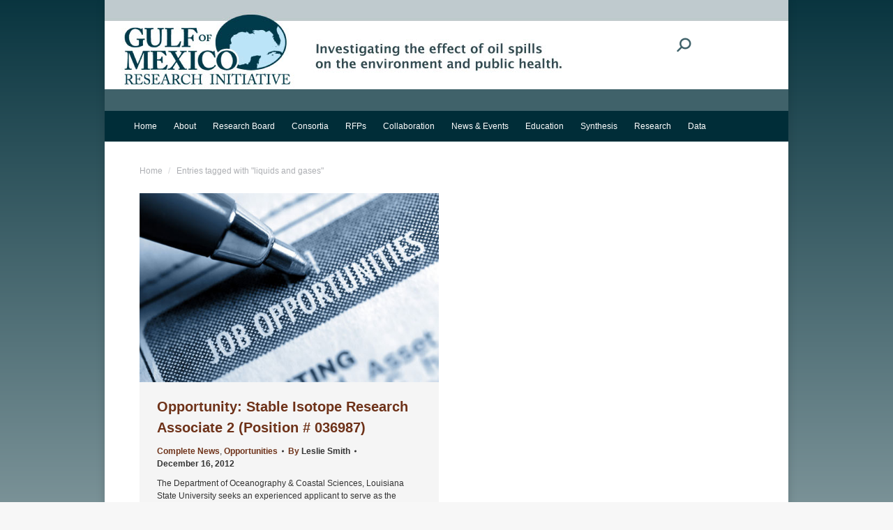

--- FILE ---
content_type: text/html; charset=UTF-8
request_url: https://gulfresearchinitiative.org/tag/liquids-and-gases/
body_size: 12862
content:
<!DOCTYPE html>
<!--[if !(IE 6) | !(IE 7) | !(IE 8)  ]><!-->
<html lang="en-US" class="no-js">
<!--<![endif]-->
<head>
<meta charset="UTF-8" />
<meta name="viewport" content="width=device-width, initial-scale=1, maximum-scale=1, user-scalable=0"/>
<meta name="theme-color" content="#40626a"/>	<link rel="profile" href="https://gmpg.org/xfn/11" />
<meta name='robots' content='noindex, follow' />
<style>img:is([sizes="auto" i], [sizes^="auto," i]) { contain-intrinsic-size: 3000px 1500px }</style>
<!-- This site is optimized with the Yoast SEO plugin v25.7 - https://yoast.com/wordpress/plugins/seo/ -->
<title>liquids and gases Archives - Gulf of Mexico Research Initiative</title>
<script type="application/ld+json" class="yoast-schema-graph">{"@context":"https://schema.org","@graph":[{"@type":"CollectionPage","@id":"https://gulfresearchinitiative.org/tag/liquids-and-gases/","url":"https://gulfresearchinitiative.org/tag/liquids-and-gases/","name":"liquids and gases Archives - Gulf of Mexico Research Initiative","isPartOf":{"@id":"https://gulfresearchinitiative.org/#website"},"primaryImageOfPage":{"@id":"https://gulfresearchinitiative.org/tag/liquids-and-gases/#primaryimage"},"image":{"@id":"https://gulfresearchinitiative.org/tag/liquids-and-gases/#primaryimage"},"thumbnailUrl":"https://gulfresearchinitiative.org/wp-content/uploads/2011/07/job_pic.jpg","breadcrumb":{"@id":"https://gulfresearchinitiative.org/tag/liquids-and-gases/#breadcrumb"},"inLanguage":"en-US"},{"@type":"ImageObject","inLanguage":"en-US","@id":"https://gulfresearchinitiative.org/tag/liquids-and-gases/#primaryimage","url":"https://gulfresearchinitiative.org/wp-content/uploads/2011/07/job_pic.jpg","contentUrl":"https://gulfresearchinitiative.org/wp-content/uploads/2011/07/job_pic.jpg","width":555,"height":350},{"@type":"BreadcrumbList","@id":"https://gulfresearchinitiative.org/tag/liquids-and-gases/#breadcrumb","itemListElement":[{"@type":"ListItem","position":1,"name":"Home","item":"https://gulfresearchinitiative.org/"},{"@type":"ListItem","position":2,"name":"liquids and gases"}]},{"@type":"WebSite","@id":"https://gulfresearchinitiative.org/#website","url":"https://gulfresearchinitiative.org/","name":"Gulf of Mexico Research Initiative","description":"Investigating the effect of oil spills on the environment and public health","potentialAction":[{"@type":"SearchAction","target":{"@type":"EntryPoint","urlTemplate":"https://gulfresearchinitiative.org/?s={search_term_string}"},"query-input":{"@type":"PropertyValueSpecification","valueRequired":true,"valueName":"search_term_string"}}],"inLanguage":"en-US"}]}</script>
<!-- / Yoast SEO plugin. -->
<link rel='dns-prefetch' href='//gulfresearchinitiative.org' />
<link rel='dns-prefetch' href='//fonts.googleapis.com' />
<link rel='stylesheet' id='wp-block-library-css' href='//gulfresearchinitiative.org/wp-content/cache/wpfc-minified/klrs7mxg/2bl14.css' media='all' />
<style id='wp-block-library-theme-inline-css'>
.wp-block-audio :where(figcaption){color:#555;font-size:13px;text-align:center}.is-dark-theme .wp-block-audio :where(figcaption){color:#ffffffa6}.wp-block-audio{margin:0 0 1em}.wp-block-code{border:1px solid #ccc;border-radius:4px;font-family:Menlo,Consolas,monaco,monospace;padding:.8em 1em}.wp-block-embed :where(figcaption){color:#555;font-size:13px;text-align:center}.is-dark-theme .wp-block-embed :where(figcaption){color:#ffffffa6}.wp-block-embed{margin:0 0 1em}.blocks-gallery-caption{color:#555;font-size:13px;text-align:center}.is-dark-theme .blocks-gallery-caption{color:#ffffffa6}:root :where(.wp-block-image figcaption){color:#555;font-size:13px;text-align:center}.is-dark-theme :root :where(.wp-block-image figcaption){color:#ffffffa6}.wp-block-image{margin:0 0 1em}.wp-block-pullquote{border-bottom:4px solid;border-top:4px solid;color:currentColor;margin-bottom:1.75em}.wp-block-pullquote cite,.wp-block-pullquote footer,.wp-block-pullquote__citation{color:currentColor;font-size:.8125em;font-style:normal;text-transform:uppercase}.wp-block-quote{border-left:.25em solid;margin:0 0 1.75em;padding-left:1em}.wp-block-quote cite,.wp-block-quote footer{color:currentColor;font-size:.8125em;font-style:normal;position:relative}.wp-block-quote:where(.has-text-align-right){border-left:none;border-right:.25em solid;padding-left:0;padding-right:1em}.wp-block-quote:where(.has-text-align-center){border:none;padding-left:0}.wp-block-quote.is-large,.wp-block-quote.is-style-large,.wp-block-quote:where(.is-style-plain){border:none}.wp-block-search .wp-block-search__label{font-weight:700}.wp-block-search__button{border:1px solid #ccc;padding:.375em .625em}:where(.wp-block-group.has-background){padding:1.25em 2.375em}.wp-block-separator.has-css-opacity{opacity:.4}.wp-block-separator{border:none;border-bottom:2px solid;margin-left:auto;margin-right:auto}.wp-block-separator.has-alpha-channel-opacity{opacity:1}.wp-block-separator:not(.is-style-wide):not(.is-style-dots){width:100px}.wp-block-separator.has-background:not(.is-style-dots){border-bottom:none;height:1px}.wp-block-separator.has-background:not(.is-style-wide):not(.is-style-dots){height:2px}.wp-block-table{margin:0 0 1em}.wp-block-table td,.wp-block-table th{word-break:normal}.wp-block-table :where(figcaption){color:#555;font-size:13px;text-align:center}.is-dark-theme .wp-block-table :where(figcaption){color:#ffffffa6}.wp-block-video :where(figcaption){color:#555;font-size:13px;text-align:center}.is-dark-theme .wp-block-video :where(figcaption){color:#ffffffa6}.wp-block-video{margin:0 0 1em}:root :where(.wp-block-template-part.has-background){margin-bottom:0;margin-top:0;padding:1.25em 2.375em}
</style>
<style id='classic-theme-styles-inline-css'>
/*! This file is auto-generated */
.wp-block-button__link{color:#fff;background-color:#32373c;border-radius:9999px;box-shadow:none;text-decoration:none;padding:calc(.667em + 2px) calc(1.333em + 2px);font-size:1.125em}.wp-block-file__button{background:#32373c;color:#fff;text-decoration:none}
</style>
<style id='global-styles-inline-css'>
:root{--wp--preset--aspect-ratio--square: 1;--wp--preset--aspect-ratio--4-3: 4/3;--wp--preset--aspect-ratio--3-4: 3/4;--wp--preset--aspect-ratio--3-2: 3/2;--wp--preset--aspect-ratio--2-3: 2/3;--wp--preset--aspect-ratio--16-9: 16/9;--wp--preset--aspect-ratio--9-16: 9/16;--wp--preset--color--black: #000000;--wp--preset--color--cyan-bluish-gray: #abb8c3;--wp--preset--color--white: #FFF;--wp--preset--color--pale-pink: #f78da7;--wp--preset--color--vivid-red: #cf2e2e;--wp--preset--color--luminous-vivid-orange: #ff6900;--wp--preset--color--luminous-vivid-amber: #fcb900;--wp--preset--color--light-green-cyan: #7bdcb5;--wp--preset--color--vivid-green-cyan: #00d084;--wp--preset--color--pale-cyan-blue: #8ed1fc;--wp--preset--color--vivid-cyan-blue: #0693e3;--wp--preset--color--vivid-purple: #9b51e0;--wp--preset--color--accent: #40626a;--wp--preset--color--dark-gray: #111;--wp--preset--color--light-gray: #767676;--wp--preset--gradient--vivid-cyan-blue-to-vivid-purple: linear-gradient(135deg,rgba(6,147,227,1) 0%,rgb(155,81,224) 100%);--wp--preset--gradient--light-green-cyan-to-vivid-green-cyan: linear-gradient(135deg,rgb(122,220,180) 0%,rgb(0,208,130) 100%);--wp--preset--gradient--luminous-vivid-amber-to-luminous-vivid-orange: linear-gradient(135deg,rgba(252,185,0,1) 0%,rgba(255,105,0,1) 100%);--wp--preset--gradient--luminous-vivid-orange-to-vivid-red: linear-gradient(135deg,rgba(255,105,0,1) 0%,rgb(207,46,46) 100%);--wp--preset--gradient--very-light-gray-to-cyan-bluish-gray: linear-gradient(135deg,rgb(238,238,238) 0%,rgb(169,184,195) 100%);--wp--preset--gradient--cool-to-warm-spectrum: linear-gradient(135deg,rgb(74,234,220) 0%,rgb(151,120,209) 20%,rgb(207,42,186) 40%,rgb(238,44,130) 60%,rgb(251,105,98) 80%,rgb(254,248,76) 100%);--wp--preset--gradient--blush-light-purple: linear-gradient(135deg,rgb(255,206,236) 0%,rgb(152,150,240) 100%);--wp--preset--gradient--blush-bordeaux: linear-gradient(135deg,rgb(254,205,165) 0%,rgb(254,45,45) 50%,rgb(107,0,62) 100%);--wp--preset--gradient--luminous-dusk: linear-gradient(135deg,rgb(255,203,112) 0%,rgb(199,81,192) 50%,rgb(65,88,208) 100%);--wp--preset--gradient--pale-ocean: linear-gradient(135deg,rgb(255,245,203) 0%,rgb(182,227,212) 50%,rgb(51,167,181) 100%);--wp--preset--gradient--electric-grass: linear-gradient(135deg,rgb(202,248,128) 0%,rgb(113,206,126) 100%);--wp--preset--gradient--midnight: linear-gradient(135deg,rgb(2,3,129) 0%,rgb(40,116,252) 100%);--wp--preset--font-size--small: 13px;--wp--preset--font-size--medium: 20px;--wp--preset--font-size--large: 36px;--wp--preset--font-size--x-large: 42px;--wp--preset--spacing--20: 0.44rem;--wp--preset--spacing--30: 0.67rem;--wp--preset--spacing--40: 1rem;--wp--preset--spacing--50: 1.5rem;--wp--preset--spacing--60: 2.25rem;--wp--preset--spacing--70: 3.38rem;--wp--preset--spacing--80: 5.06rem;--wp--preset--shadow--natural: 6px 6px 9px rgba(0, 0, 0, 0.2);--wp--preset--shadow--deep: 12px 12px 50px rgba(0, 0, 0, 0.4);--wp--preset--shadow--sharp: 6px 6px 0px rgba(0, 0, 0, 0.2);--wp--preset--shadow--outlined: 6px 6px 0px -3px rgba(255, 255, 255, 1), 6px 6px rgba(0, 0, 0, 1);--wp--preset--shadow--crisp: 6px 6px 0px rgba(0, 0, 0, 1);}:where(.is-layout-flex){gap: 0.5em;}:where(.is-layout-grid){gap: 0.5em;}body .is-layout-flex{display: flex;}.is-layout-flex{flex-wrap: wrap;align-items: center;}.is-layout-flex > :is(*, div){margin: 0;}body .is-layout-grid{display: grid;}.is-layout-grid > :is(*, div){margin: 0;}:where(.wp-block-columns.is-layout-flex){gap: 2em;}:where(.wp-block-columns.is-layout-grid){gap: 2em;}:where(.wp-block-post-template.is-layout-flex){gap: 1.25em;}:where(.wp-block-post-template.is-layout-grid){gap: 1.25em;}.has-black-color{color: var(--wp--preset--color--black) !important;}.has-cyan-bluish-gray-color{color: var(--wp--preset--color--cyan-bluish-gray) !important;}.has-white-color{color: var(--wp--preset--color--white) !important;}.has-pale-pink-color{color: var(--wp--preset--color--pale-pink) !important;}.has-vivid-red-color{color: var(--wp--preset--color--vivid-red) !important;}.has-luminous-vivid-orange-color{color: var(--wp--preset--color--luminous-vivid-orange) !important;}.has-luminous-vivid-amber-color{color: var(--wp--preset--color--luminous-vivid-amber) !important;}.has-light-green-cyan-color{color: var(--wp--preset--color--light-green-cyan) !important;}.has-vivid-green-cyan-color{color: var(--wp--preset--color--vivid-green-cyan) !important;}.has-pale-cyan-blue-color{color: var(--wp--preset--color--pale-cyan-blue) !important;}.has-vivid-cyan-blue-color{color: var(--wp--preset--color--vivid-cyan-blue) !important;}.has-vivid-purple-color{color: var(--wp--preset--color--vivid-purple) !important;}.has-black-background-color{background-color: var(--wp--preset--color--black) !important;}.has-cyan-bluish-gray-background-color{background-color: var(--wp--preset--color--cyan-bluish-gray) !important;}.has-white-background-color{background-color: var(--wp--preset--color--white) !important;}.has-pale-pink-background-color{background-color: var(--wp--preset--color--pale-pink) !important;}.has-vivid-red-background-color{background-color: var(--wp--preset--color--vivid-red) !important;}.has-luminous-vivid-orange-background-color{background-color: var(--wp--preset--color--luminous-vivid-orange) !important;}.has-luminous-vivid-amber-background-color{background-color: var(--wp--preset--color--luminous-vivid-amber) !important;}.has-light-green-cyan-background-color{background-color: var(--wp--preset--color--light-green-cyan) !important;}.has-vivid-green-cyan-background-color{background-color: var(--wp--preset--color--vivid-green-cyan) !important;}.has-pale-cyan-blue-background-color{background-color: var(--wp--preset--color--pale-cyan-blue) !important;}.has-vivid-cyan-blue-background-color{background-color: var(--wp--preset--color--vivid-cyan-blue) !important;}.has-vivid-purple-background-color{background-color: var(--wp--preset--color--vivid-purple) !important;}.has-black-border-color{border-color: var(--wp--preset--color--black) !important;}.has-cyan-bluish-gray-border-color{border-color: var(--wp--preset--color--cyan-bluish-gray) !important;}.has-white-border-color{border-color: var(--wp--preset--color--white) !important;}.has-pale-pink-border-color{border-color: var(--wp--preset--color--pale-pink) !important;}.has-vivid-red-border-color{border-color: var(--wp--preset--color--vivid-red) !important;}.has-luminous-vivid-orange-border-color{border-color: var(--wp--preset--color--luminous-vivid-orange) !important;}.has-luminous-vivid-amber-border-color{border-color: var(--wp--preset--color--luminous-vivid-amber) !important;}.has-light-green-cyan-border-color{border-color: var(--wp--preset--color--light-green-cyan) !important;}.has-vivid-green-cyan-border-color{border-color: var(--wp--preset--color--vivid-green-cyan) !important;}.has-pale-cyan-blue-border-color{border-color: var(--wp--preset--color--pale-cyan-blue) !important;}.has-vivid-cyan-blue-border-color{border-color: var(--wp--preset--color--vivid-cyan-blue) !important;}.has-vivid-purple-border-color{border-color: var(--wp--preset--color--vivid-purple) !important;}.has-vivid-cyan-blue-to-vivid-purple-gradient-background{background: var(--wp--preset--gradient--vivid-cyan-blue-to-vivid-purple) !important;}.has-light-green-cyan-to-vivid-green-cyan-gradient-background{background: var(--wp--preset--gradient--light-green-cyan-to-vivid-green-cyan) !important;}.has-luminous-vivid-amber-to-luminous-vivid-orange-gradient-background{background: var(--wp--preset--gradient--luminous-vivid-amber-to-luminous-vivid-orange) !important;}.has-luminous-vivid-orange-to-vivid-red-gradient-background{background: var(--wp--preset--gradient--luminous-vivid-orange-to-vivid-red) !important;}.has-very-light-gray-to-cyan-bluish-gray-gradient-background{background: var(--wp--preset--gradient--very-light-gray-to-cyan-bluish-gray) !important;}.has-cool-to-warm-spectrum-gradient-background{background: var(--wp--preset--gradient--cool-to-warm-spectrum) !important;}.has-blush-light-purple-gradient-background{background: var(--wp--preset--gradient--blush-light-purple) !important;}.has-blush-bordeaux-gradient-background{background: var(--wp--preset--gradient--blush-bordeaux) !important;}.has-luminous-dusk-gradient-background{background: var(--wp--preset--gradient--luminous-dusk) !important;}.has-pale-ocean-gradient-background{background: var(--wp--preset--gradient--pale-ocean) !important;}.has-electric-grass-gradient-background{background: var(--wp--preset--gradient--electric-grass) !important;}.has-midnight-gradient-background{background: var(--wp--preset--gradient--midnight) !important;}.has-small-font-size{font-size: var(--wp--preset--font-size--small) !important;}.has-medium-font-size{font-size: var(--wp--preset--font-size--medium) !important;}.has-large-font-size{font-size: var(--wp--preset--font-size--large) !important;}.has-x-large-font-size{font-size: var(--wp--preset--font-size--x-large) !important;}
:where(.wp-block-post-template.is-layout-flex){gap: 1.25em;}:where(.wp-block-post-template.is-layout-grid){gap: 1.25em;}
:where(.wp-block-columns.is-layout-flex){gap: 2em;}:where(.wp-block-columns.is-layout-grid){gap: 2em;}
:root :where(.wp-block-pullquote){font-size: 1.5em;line-height: 1.6;}
</style>
<link rel='stylesheet' id='the7-font-css' href='//gulfresearchinitiative.org/wp-content/cache/wpfc-minified/q52ngw9y/2bl14.css' media='all' />
<link rel='stylesheet' id='dt-web-fonts-css' href='https://fonts.googleapis.com/css?family=Roboto:400,500,600,700' media='all' />
<link rel='stylesheet' id='dt-main-css' href='//gulfresearchinitiative.org/wp-content/cache/wpfc-minified/jpzcji4g/2bl14.css' media='all' />
<style id='dt-main-inline-css'>
body #load {
display: block;
height: 100%;
overflow: hidden;
position: fixed;
width: 100%;
z-index: 9901;
opacity: 1;
visibility: visible;
transition: all .35s ease-out;
}
.load-wrap {
width: 100%;
height: 100%;
background-position: center center;
background-repeat: no-repeat;
text-align: center;
display: -ms-flexbox;
display: -ms-flex;
display: flex;
-ms-align-items: center;
-ms-flex-align: center;
align-items: center;
-ms-flex-flow: column wrap;
flex-flow: column wrap;
-ms-flex-pack: center;
-ms-justify-content: center;
justify-content: center;
}
.load-wrap > svg {
position: absolute;
top: 50%;
left: 50%;
transform: translate(-50%,-50%);
}
#load {
background: var(--the7-elementor-beautiful-loading-bg,#ffffff);
--the7-beautiful-spinner-color2: var(--the7-beautiful-spinner-color,rgba(51,51,51,0.25));
}
</style>
<link rel='stylesheet' id='the7-custom-scrollbar-css' href='//gulfresearchinitiative.org/wp-content/cache/wpfc-minified/nreh0i0/2bl14.css' media='all' />
<link rel='stylesheet' id='the7-wpbakery-css' href='//gulfresearchinitiative.org/wp-content/cache/wpfc-minified/qlbyxg2c/2bl14.css' media='all' />
<link rel='stylesheet' id='the7-css-vars-css' href='//gulfresearchinitiative.org/wp-content/cache/wpfc-minified/qhyepkhd/2bl14.css' media='all' />
<link rel='stylesheet' id='dt-custom-css' href='//gulfresearchinitiative.org/wp-content/cache/wpfc-minified/e425vc5h/2bl14.css' media='all' />
<link rel='stylesheet' id='dt-media-css' href='//gulfresearchinitiative.org/wp-content/cache/wpfc-minified/f3xgzaev/2bl14.css' media='all' />
<link rel='stylesheet' id='the7-mega-menu-css' href='//gulfresearchinitiative.org/wp-content/cache/wpfc-minified/km7lp4bt/2bl14.css' media='all' />
<link rel='stylesheet' id='style-css' href='//gulfresearchinitiative.org/wp-content/themes/dt-the7-child/style.css?ver=12.8.0.1' media='all' />
<script src="https://gulfresearchinitiative.org/wp-includes/js/jquery/jquery.min.js?ver=3.7.1" id="jquery-core-js"></script>
<script src="https://gulfresearchinitiative.org/wp-includes/js/jquery/jquery-migrate.min.js?ver=3.4.1" id="jquery-migrate-js"></script>
<script id="dt-above-fold-js-extra">
var dtLocal = {"themeUrl":"https:\/\/gulfresearchinitiative.org\/wp-content\/themes\/dt-the7","passText":"To view this protected post, enter the password below:","moreButtonText":{"loading":"Loading...","loadMore":"Load more"},"postID":"6219","ajaxurl":"https:\/\/gulfresearchinitiative.org\/wp-admin\/admin-ajax.php","REST":{"baseUrl":"https:\/\/gulfresearchinitiative.org\/wp-json\/the7\/v1","endpoints":{"sendMail":"\/send-mail"}},"contactMessages":{"required":"One or more fields have an error. Please check and try again.","terms":"Please accept the privacy policy.","fillTheCaptchaError":"Please, fill the captcha."},"captchaSiteKey":"","ajaxNonce":"fe1b97f2b0","pageData":{"type":"archive","template":"archive","layout":"masonry"},"themeSettings":{"smoothScroll":"off","lazyLoading":false,"desktopHeader":{"height":75},"ToggleCaptionEnabled":"disabled","ToggleCaption":"Navigation","floatingHeader":{"showAfter":94,"showMenu":true,"height":60,"logo":{"showLogo":true,"html":"","url":"https:\/\/gulfresearchinitiative.org\/"}},"topLine":{"floatingTopLine":{"logo":{"showLogo":false,"html":""}}},"mobileHeader":{"firstSwitchPoint":980,"secondSwitchPoint":980,"firstSwitchPointHeight":60,"secondSwitchPointHeight":40,"mobileToggleCaptionEnabled":"disabled","mobileToggleCaption":"Menu"},"stickyMobileHeaderFirstSwitch":{"logo":{"html":"<img class=\" preload-me\" src=\"https:\/\/gulfresearchinitiative.org\/wp-content\/uploads\/2021\/10\/GRI_Logo_TransparentBackground_178x75.jpg\" srcset=\"https:\/\/gulfresearchinitiative.org\/wp-content\/uploads\/2021\/10\/GRI_Logo_TransparentBackground_178x75.jpg 178w, https:\/\/gulfresearchinitiative.org\/wp-content\/uploads\/2021\/10\/GRI_Logo_TransparentBackground_356x150.jpg 356w\" width=\"178\" height=\"75\"   sizes=\"178px\" alt=\"Gulf of Mexico Research Initiative\" \/>"}},"stickyMobileHeaderSecondSwitch":{"logo":{"html":"<img class=\" preload-me\" src=\"https:\/\/gulfresearchinitiative.org\/wp-content\/uploads\/2021\/10\/GRI_Logo_TransparentBackground_178x75.jpg\" srcset=\"https:\/\/gulfresearchinitiative.org\/wp-content\/uploads\/2021\/10\/GRI_Logo_TransparentBackground_178x75.jpg 178w, https:\/\/gulfresearchinitiative.org\/wp-content\/uploads\/2021\/10\/GRI_Logo_TransparentBackground_356x150.jpg 356w\" width=\"178\" height=\"75\"   sizes=\"178px\" alt=\"Gulf of Mexico Research Initiative\" \/>"}},"sidebar":{"switchPoint":992},"boxedWidth":"980px"},"VCMobileScreenWidth":"768"};
var dtShare = {"shareButtonText":{"facebook":"Share on Facebook","twitter":"Share on X","pinterest":"Pin it","linkedin":"Share on Linkedin","whatsapp":"Share on Whatsapp"},"overlayOpacity":"85"};
</script>
<script src="https://gulfresearchinitiative.org/wp-content/themes/dt-the7/js/above-the-fold.min.js?ver=12.8.0.1" id="dt-above-fold-js"></script>
<script></script><meta name="generator" content="Powered by WPBakery Page Builder - drag and drop page builder for WordPress."/>
<script type="text/javascript" id="the7-loader-script">
document.addEventListener("DOMContentLoaded", function(event) {
var load = document.getElementById("load");
if(!load.classList.contains('loader-removed')){
var removeLoading = setTimeout(function() {
load.className += " loader-removed";
}, 300);
}
});
</script>
<link rel="icon" href="https://gulfresearchinitiative.org/wp-content/uploads/2021/06/cropped-GRI_Logo_TransparentBackground-32x32.png" sizes="32x32" />
<link rel="icon" href="https://gulfresearchinitiative.org/wp-content/uploads/2021/06/cropped-GRI_Logo_TransparentBackground-192x192.png" sizes="192x192" />
<link rel="apple-touch-icon" href="https://gulfresearchinitiative.org/wp-content/uploads/2021/06/cropped-GRI_Logo_TransparentBackground-180x180.png" />
<meta name="msapplication-TileImage" content="https://gulfresearchinitiative.org/wp-content/uploads/2021/06/cropped-GRI_Logo_TransparentBackground-270x270.png" />
<noscript><style> .wpb_animate_when_almost_visible { opacity: 1; }</style></noscript><!-- Google tag (gtag.js) -->
<script async src="https://www.googletagmanager.com/gtag/js?id=G-4RBK3GJJFP"></script>
<script>
window.dataLayer = window.dataLayer || [];
function gtag(){dataLayer.push(arguments);}
gtag('js', new Date());
gtag('config', 'G-4RBK3GJJFP');
</script>
<script src="https://analytics.ahrefs.com/analytics.js" data-key="bcnvwTEzH+Kn9Ygp8fDyeA" async></script><style id='the7-custom-inline-css' type='text/css'>
h2, h3 {
color:#333333;
}
/* unvisited link */
a:link {
color: #6e3219;
text-decoration: none;
font-weight: bold;
}
/* visited link */
a:visited {
color: #6e3219;}
/* mouse over link */
a:hover {
color: #ff9a10;
text-decoration: underline;
font-weight: bold;
}
/*format for image captions*/
.wp-caption { border: 1px solid #DDD; text-align: center; background: #F3F3F3; padding-top: 4px; margin: 5px;  }
.wp-caption img { margin: 0; padding: 0; border: none }
.wp-caption .wp-caption-text { font-size: 10px; color: #404040; line-height: 16px; padding: 0 4px 5px; margin: 0 }
blockquote {
font-size: 12px;
font-style: italic;
border-left: 2px solid #CCC;
background: #ffffff;
padding: 5px 10px 1px;
margin: 10px;
}
</style>
</head>
<body data-rsssl=1 id="the7-body" class="archive tag tag-liquids-and-gases tag-903 wp-embed-responsive wp-theme-dt-the7 wp-child-theme-dt-the7-child layout-masonry description-under-image boxed-layout dt-responsive-on right-mobile-menu-close-icon ouside-menu-close-icon mobile-hamburger-close-bg-enable mobile-hamburger-close-bg-hover-enable  fade-medium-mobile-menu-close-icon fade-medium-menu-close-icon srcset-enabled btn-flat custom-btn-color custom-btn-hover-color phantom-sticky phantom-shadow-decoration phantom-custom-logo-on sticky-mobile-header top-header first-switch-logo-left first-switch-menu-right second-switch-logo-left second-switch-menu-right right-mobile-menu layzr-loading-on popup-message-style the7-ver-12.8.0.1 wpb-js-composer js-comp-ver-8.6.1 vc_responsive">
<!-- The7 12.8.0.1 -->
<div id="load" class="spinner-loader">
<div class="load-wrap"><style type="text/css">
[class*="the7-spinner-animate-"]{
animation: spinner-animation 1s cubic-bezier(1,1,1,1) infinite;
x:46.5px;
y:40px;
width:7px;
height:20px;
fill:var(--the7-beautiful-spinner-color2);
opacity: 0.2;
}
.the7-spinner-animate-2{
animation-delay: 0.083s;
}
.the7-spinner-animate-3{
animation-delay: 0.166s;
}
.the7-spinner-animate-4{
animation-delay: 0.25s;
}
.the7-spinner-animate-5{
animation-delay: 0.33s;
}
.the7-spinner-animate-6{
animation-delay: 0.416s;
}
.the7-spinner-animate-7{
animation-delay: 0.5s;
}
.the7-spinner-animate-8{
animation-delay: 0.58s;
}
.the7-spinner-animate-9{
animation-delay: 0.666s;
}
.the7-spinner-animate-10{
animation-delay: 0.75s;
}
.the7-spinner-animate-11{
animation-delay: 0.83s;
}
.the7-spinner-animate-12{
animation-delay: 0.916s;
}
@keyframes spinner-animation{
from {
opacity: 1;
}
to{
opacity: 0;
}
}
</style>
<svg width="75px" height="75px" xmlns="http://www.w3.org/2000/svg" viewBox="0 0 100 100" preserveAspectRatio="xMidYMid">
<rect class="the7-spinner-animate-1" rx="5" ry="5" transform="rotate(0 50 50) translate(0 -30)"></rect>
<rect class="the7-spinner-animate-2" rx="5" ry="5" transform="rotate(30 50 50) translate(0 -30)"></rect>
<rect class="the7-spinner-animate-3" rx="5" ry="5" transform="rotate(60 50 50) translate(0 -30)"></rect>
<rect class="the7-spinner-animate-4" rx="5" ry="5" transform="rotate(90 50 50) translate(0 -30)"></rect>
<rect class="the7-spinner-animate-5" rx="5" ry="5" transform="rotate(120 50 50) translate(0 -30)"></rect>
<rect class="the7-spinner-animate-6" rx="5" ry="5" transform="rotate(150 50 50) translate(0 -30)"></rect>
<rect class="the7-spinner-animate-7" rx="5" ry="5" transform="rotate(180 50 50) translate(0 -30)"></rect>
<rect class="the7-spinner-animate-8" rx="5" ry="5" transform="rotate(210 50 50) translate(0 -30)"></rect>
<rect class="the7-spinner-animate-9" rx="5" ry="5" transform="rotate(240 50 50) translate(0 -30)"></rect>
<rect class="the7-spinner-animate-10" rx="5" ry="5" transform="rotate(270 50 50) translate(0 -30)"></rect>
<rect class="the7-spinner-animate-11" rx="5" ry="5" transform="rotate(300 50 50) translate(0 -30)"></rect>
<rect class="the7-spinner-animate-12" rx="5" ry="5" transform="rotate(330 50 50) translate(0 -30)"></rect>
</svg></div>
</div>
<div id="page" class="boxed">
<a class="skip-link screen-reader-text" href="#content">Skip to content</a>
<div class="masthead classic-header left bg-behind-menu widgets full-height medium-mobile-menu-icon dt-parent-menu-clickable show-sub-menu-on-hover show-device-logo show-mobile-logo" >
<div class="top-bar top-bar-line-hide">
<div class="top-bar-bg" ></div>
<div class="left-widgets mini-widgets"></div><div class="right-widgets mini-widgets"><div class="mini-search show-on-desktop hide-on-first-switch hide-on-second-switch popup-search custom-icon"><form class="searchform mini-widget-searchform" role="search" method="get" action="https://gulfresearchinitiative.org/">
<div class="screen-reader-text">Search:</div>
<a href="" class="submit text-disable"><i class=" mw-icon the7-mw-icon-search-bold"></i></a>
<div class="popup-search-wrap">
<input type="text" aria-label="Search" class="field searchform-s" name="s" value="" placeholder="Type and hit enter …" title="Search form"/>
<a href="" class="search-icon"  aria-label="Search"><i class="the7-mw-icon-search-bold" aria-hidden="true"></i></a>
</div>
<input type="submit" class="assistive-text searchsubmit" value="Go!"/>
</form>
</div></div></div>
<header class="header-bar" role="banner">
<div class="branding">
<div id="site-title" class="assistive-text">Gulf of Mexico Research Initiative</div>
<div id="site-description" class="assistive-text">Investigating the effect of oil spills on the environment and public health</div>
<a class="" href="https://gulfresearchinitiative.org/"><img class="mobile-logo preload-me" src="https://gulfresearchinitiative.org/wp-content/uploads/2021/10/GRI_Logo_TransparentBackground_178x75.jpg" srcset="https://gulfresearchinitiative.org/wp-content/uploads/2021/10/GRI_Logo_TransparentBackground_178x75.jpg 178w, https://gulfresearchinitiative.org/wp-content/uploads/2021/10/GRI_Logo_TransparentBackground_356x150.jpg 356w" width="178" height="75"   sizes="178px" alt="Gulf of Mexico Research Initiative" /></a><div class="mini-widgets"></div><div class="mini-widgets"></div></div>
<nav class="navigation">
<ul id="primary-menu" class="main-nav bg-outline-decoration hover-bg-decoration active-bg-decoration outside-item-remove-margin"><li class="menu-item menu-item-type-post_type menu-item-object-page menu-item-home menu-item-62717 first depth-0"><a href='https://gulfresearchinitiative.org/' data-level='1'><span class="menu-item-text"><span class="menu-text">Home</span></span></a></li> <li class="menu-item menu-item-type-post_type menu-item-object-page menu-item-has-children menu-item-62686 has-children depth-0"><a href='https://gulfresearchinitiative.org/about-gomri/' data-level='1' aria-haspopup='true' aria-expanded='false'><span class="menu-item-text"><span class="menu-text">About</span></span></a><ul class="sub-nav hover-style-bg level-arrows-on" role="group"><li class="menu-item menu-item-type-post_type menu-item-object-page menu-item-62715 first depth-1"><a href='https://gulfresearchinitiative.org/about-gomri/gri-mission/' data-level='2'><span class="menu-item-text"><span class="menu-text">GoMRI Mission</span></span></a></li> <li class="menu-item menu-item-type-post_type menu-item-object-page menu-item-62687 depth-1"><a href='https://gulfresearchinitiative.org/about-gomri/gri-history/' data-level='2'><span class="menu-item-text"><span class="menu-text">GoMRI History</span></span></a></li> <li class="menu-item menu-item-type-post_type menu-item-object-page menu-item-62688 depth-1"><a href='https://gulfresearchinitiative.org/about-gomri/gomri-legacy/' data-level='2'><span class="menu-item-text"><span class="menu-text">GoMRI Legacy</span></span></a></li> <li class="menu-item menu-item-type-post_type menu-item-object-page menu-item-62689 depth-1"><a href='https://gulfresearchinitiative.org/about-gomri/faqs/' data-level='2'><span class="menu-item-text"><span class="menu-text">General FAQs</span></span></a></li> <li class="menu-item menu-item-type-post_type menu-item-object-page menu-item-62690 depth-1"><a href='https://gulfresearchinitiative.org/about-gomri/scientific-integrity/' data-level='2'><span class="menu-item-text"><span class="menu-text">Scientific Integrity</span></span></a></li> <li class="menu-item menu-item-type-post_type menu-item-object-page menu-item-62691 depth-1"><a href='https://gulfresearchinitiative.org/about-gomri/master-research-agreement/' data-level='2'><span class="menu-item-text"><span class="menu-text">Master Research Agreement</span></span></a></li> <li class="menu-item menu-item-type-post_type menu-item-object-page menu-item-62716 depth-1"><a href='https://gulfresearchinitiative.org/about-gomri/data-compliance-information/' data-level='2'><span class="menu-item-text"><span class="menu-text">Data Compliance Information</span></span></a></li> <li class="menu-item menu-item-type-post_type menu-item-object-page menu-item-62692 depth-1"><a href='https://gulfresearchinitiative.org/about-gomri/chief-scientific-officer/' data-level='2'><span class="menu-item-text"><span class="menu-text">Chief Scientific Officer</span></span></a></li> <li class="menu-item menu-item-type-post_type menu-item-object-page menu-item-62693 depth-1"><a href='https://gulfresearchinitiative.org/about-gomri/gri-administrative-unit/' data-level='2'><span class="menu-item-text"><span class="menu-text">GoMRI Administrative Unit</span></span></a></li> <li class="menu-item menu-item-type-taxonomy menu-item-object-category menu-item-63396 depth-1"><a href='https://gulfresearchinitiative.org/category/opportunities/' data-level='2'><span class="menu-item-text"><span class="menu-text">Opportunities</span></span></a></li> <li class="menu-item menu-item-type-custom menu-item-object-custom menu-item-63398 depth-1"><a href='/wp-content/uploads/2021/08/GoMRI_OnePager_FINAL.pdf' data-level='2'><span class="menu-item-text"><span class="menu-text">GoMRI One Pager (Adobe PDF)</span></span></a></li> <li class="menu-item menu-item-type-custom menu-item-object-custom menu-item-63400 depth-1"><a href='/wp-content/uploads/2021/08/General-PPT-for-GoMRI-SEPT-2015_95ppi.pptx' data-level='2'><span class="menu-item-text"><span class="menu-text">GoMRI Presentation (PowerPoint)</span></span></a></li> <li class="menu-item menu-item-type-post_type menu-item-object-page menu-item-62694 depth-1"><a href='https://gulfresearchinitiative.org/about-gomri/style-guide-and-logos/' data-level='2'><span class="menu-item-text"><span class="menu-text">Style Guide, Logos, &#038; Attribution</span></span></a></li> <li class="menu-item menu-item-type-post_type menu-item-object-page menu-item-62750 depth-1"><a href='https://gulfresearchinitiative.org/contact-info/' data-level='2'><span class="menu-item-text"><span class="menu-text">Contact Us</span></span></a></li> </ul></li> <li class="menu-item menu-item-type-post_type menu-item-object-page menu-item-has-children menu-item-62695 has-children depth-0"><a href='https://gulfresearchinitiative.org/gri-research-board/' data-level='1' aria-haspopup='true' aria-expanded='false'><span class="menu-item-text"><span class="menu-text">Research Board</span></span></a><ul class="sub-nav hover-style-bg level-arrows-on" role="group"><li class="menu-item menu-item-type-post_type menu-item-object-page menu-item-62676 first depth-1"><a href='https://gulfresearchinitiative.org/gri-research-board/board-roster/' data-level='2'><span class="menu-item-text"><span class="menu-text">Board Roster</span></span></a></li> <li class="menu-item menu-item-type-post_type menu-item-object-page menu-item-has-children menu-item-62696 has-children depth-1"><a href='https://gulfresearchinitiative.org/gri-research-board/governance/' data-level='2' aria-haspopup='true' aria-expanded='false'><span class="menu-item-text"><span class="menu-text">Governance</span></span></a><ul class="sub-nav hover-style-bg level-arrows-on" role="group"><li class="menu-item menu-item-type-post_type menu-item-object-page menu-item-62697 first depth-2"><a href='https://gulfresearchinitiative.org/gri-research-board/governance/conflict-of-interest/' data-level='3'><span class="menu-item-text"><span class="menu-text">Conflict of Interest</span></span></a></li> <li class="menu-item menu-item-type-post_type menu-item-object-page menu-item-62677 depth-2"><a href='https://gulfresearchinitiative.org/gri-research-board/governance/by-laws/' data-level='3'><span class="menu-item-text"><span class="menu-text">By Laws</span></span></a></li> <li class="menu-item menu-item-type-post_type menu-item-object-page menu-item-62678 depth-2"><a href='https://gulfresearchinitiative.org/gri-research-board/governance/code-of-conduct/' data-level='3'><span class="menu-item-text"><span class="menu-text">Code of Conduct</span></span></a></li> </ul></li> </ul></li> <li class="menu-item menu-item-type-post_type menu-item-object-page menu-item-62710 depth-0"><a href='https://gulfresearchinitiative.org/consortia/' data-level='1'><span class="menu-item-text"><span class="menu-text">Consortia</span></span></a></li> <li class="menu-item menu-item-type-post_type menu-item-object-page menu-item-has-children menu-item-62735 has-children depth-0"><a href='https://gulfresearchinitiative.org/request-for-proposals/' data-level='1' aria-haspopup='true' aria-expanded='false'><span class="menu-item-text"><span class="menu-text">RFPs</span></span></a><ul class="sub-nav hover-style-bg level-arrows-on" role="group"><li class="menu-item menu-item-type-post_type menu-item-object-page menu-item-62718 first depth-1"><a href='https://gulfresearchinitiative.org/request-for-proposals/peer-review/' data-level='2'><span class="menu-item-text"><span class="menu-text">Peer Review</span></span></a></li> <li class="menu-item menu-item-type-post_type menu-item-object-page menu-item-has-children menu-item-62719 has-children depth-1"><a href='https://gulfresearchinitiative.org/request-for-proposals/rfp-i/' data-level='2' aria-haspopup='true' aria-expanded='false'><span class="menu-item-text"><span class="menu-text">RFP-I – Closed</span></span></a><ul class="sub-nav hover-style-bg level-arrows-on" role="group"><li class="menu-item menu-item-type-post_type menu-item-object-page menu-item-62746 first depth-2"><a href='https://gulfresearchinitiative.org/faq-rfpi/' data-level='3'><span class="menu-item-text"><span class="menu-text">RFP-I Frequently Asked Questions</span></span></a></li> <li class="menu-item menu-item-type-custom menu-item-object-custom menu-item-63418 depth-2"><a href='https://research.gulfresearchinitiative.org/research-awards/rfpi-consortium-grants/' data-level='3'><span class="menu-item-text"><span class="menu-text">RFP-I: Awards</span></span></a></li> </ul></li> <li class="menu-item menu-item-type-post_type menu-item-object-page menu-item-has-children menu-item-62720 has-children depth-1"><a href='https://gulfresearchinitiative.org/request-for-proposals/rfp-ii/' data-level='2' aria-haspopup='true' aria-expanded='false'><span class="menu-item-text"><span class="menu-text">RFP-II – Closed</span></span></a><ul class="sub-nav hover-style-bg level-arrows-on" role="group"><li class="menu-item menu-item-type-post_type menu-item-object-page menu-item-62745 first depth-2"><a href='https://gulfresearchinitiative.org/faq-rfpii/' data-level='3'><span class="menu-item-text"><span class="menu-text">RFP-II Frequently Asked Questions</span></span></a></li> <li class="menu-item menu-item-type-post_type menu-item-object-page menu-item-62752 depth-2"><a href='https://gulfresearchinitiative.org/request-for-proposals/rfp-ii/rfp-ii-how-to-apply/' data-level='3'><span class="menu-item-text"><span class="menu-text">RFP-II: How to Apply</span></span></a></li> <li class="menu-item menu-item-type-post_type menu-item-object-page menu-item-has-children menu-item-62753 has-children depth-2"><a href='https://gulfresearchinitiative.org/request-for-proposals/rfp-ii/rfp-ii-submission-forms-and-templates/' data-level='3' aria-haspopup='true' aria-expanded='false'><span class="menu-item-text"><span class="menu-text">RFP-II: Submission Forms and Templates</span></span></a><ul class="sub-nav hover-style-bg level-arrows-on" role="group"><li class="menu-item menu-item-type-post_type menu-item-object-page menu-item-62725 first depth-3"><a href='https://gulfresearchinitiative.org/request-for-proposals/rfp-ii/rfp-ii-submission-forms-and-templates/rfp-ii-letter-of-intent-submission-form/' data-level='4'><span class="menu-item-text"><span class="menu-text">RFP-II: Letter of Intent Submission Form – Closed</span></span></a></li> <li class="menu-item menu-item-type-post_type menu-item-object-page menu-item-62760 depth-3"><a href='https://gulfresearchinitiative.org/request-for-proposals/rfp-ii/rfp-ii-submission-forms-and-templates/rfp-ii-upload-of-proposal-to-research-board/' data-level='4'><span class="menu-item-text"><span class="menu-text">RFP-II: Upload of Proposal to Research Board – Closed</span></span></a></li> </ul></li> <li class="menu-item menu-item-type-post_type menu-item-object-page menu-item-62754 depth-2"><a href='https://gulfresearchinitiative.org/request-for-proposals/rfp-ii/rfp-ii-peer-review/' data-level='3'><span class="menu-item-text"><span class="menu-text">RFP-II: Peer Review</span></span></a></li> <li class="menu-item menu-item-type-custom menu-item-object-custom menu-item-63419 depth-2"><a href='http://research.gulfresearchinitiative.org/research-awards/rfpii-investigator-grants/' data-level='3'><span class="menu-item-text"><span class="menu-text">RFP-II: Awards</span></span></a></li> </ul></li> <li class="menu-item menu-item-type-post_type menu-item-object-page menu-item-has-children menu-item-62736 has-children depth-1"><a href='https://gulfresearchinitiative.org/request-for-proposals/rfp-iii/' data-level='2' aria-haspopup='true' aria-expanded='false'><span class="menu-item-text"><span class="menu-text">RFP-III – Closed</span></span></a><ul class="sub-nav hover-style-bg level-arrows-on" role="group"><li class="menu-item menu-item-type-post_type menu-item-object-page menu-item-62744 first depth-2"><a href='https://gulfresearchinitiative.org/faq-rfpiii/' data-level='3'><span class="menu-item-text"><span class="menu-text">RFP-III Frequently Asked Questions</span></span></a></li> <li class="menu-item menu-item-type-custom menu-item-object-custom menu-item-63420 depth-2"><a href='http://research.gulfresearchinitiative.org/research-awards/rfpiii-bridge-grants/' data-level='3'><span class="menu-item-text"><span class="menu-text">RFP-III: Awards</span></span></a></li> </ul></li> <li class="menu-item menu-item-type-post_type menu-item-object-page menu-item-has-children menu-item-62721 has-children depth-1"><a href='https://gulfresearchinitiative.org/request-for-proposals/rfp-iv/' data-level='2' aria-haspopup='true' aria-expanded='false'><span class="menu-item-text"><span class="menu-text">RFP-IV – Closed</span></span></a><ul class="sub-nav hover-style-bg level-arrows-on" role="group"><li class="menu-item menu-item-type-post_type menu-item-object-page menu-item-62743 first depth-2"><a href='https://gulfresearchinitiative.org/faq-rfpiv/' data-level='3'><span class="menu-item-text"><span class="menu-text">RFP-IV Frequently Asked Questions</span></span></a></li> <li class="menu-item menu-item-type-post_type menu-item-object-page menu-item-62728 depth-2"><a href='https://gulfresearchinitiative.org/request-for-proposals/rfp-iv/rfp-iv-apply/' data-level='3'><span class="menu-item-text"><span class="menu-text">RFP-IV: How to Apply</span></span></a></li> <li class="menu-item menu-item-type-post_type menu-item-object-page menu-item-has-children menu-item-62730 has-children depth-2"><a href='https://gulfresearchinitiative.org/request-for-proposals/rfp-iv/rfp-iv-submission-forms-templates/' data-level='3' aria-haspopup='true' aria-expanded='false'><span class="menu-item-text"><span class="menu-text">RFP-IV: Submission Forms and Templates</span></span></a><ul class="sub-nav hover-style-bg level-arrows-on" role="group"><li class="menu-item menu-item-type-post_type menu-item-object-page menu-item-62727 first depth-3"><a href='https://gulfresearchinitiative.org/request-for-proposals/rfp-iv/rfp-iv-submission-forms-templates/rfp-iv-pre-proposal-submission-form/' data-level='4'><span class="menu-item-text"><span class="menu-text">RFP-IV: Pre-proposal Submission Form – CLOSED</span></span></a></li> <li class="menu-item menu-item-type-post_type menu-item-object-page menu-item-62726 depth-3"><a href='https://gulfresearchinitiative.org/request-for-proposals/rfp-iv/rfp-iv-submission-forms-templates/rfp-iv-full-proposal-submission-form/' data-level='4'><span class="menu-item-text"><span class="menu-text">RFP-IV: Full Proposal Submission Form – CLOSED</span></span></a></li> </ul></li> <li class="menu-item menu-item-type-post_type menu-item-object-page menu-item-62729 depth-2"><a href='https://gulfresearchinitiative.org/request-for-proposals/rfp-iv/rfp-iv-peer-review/' data-level='3'><span class="menu-item-text"><span class="menu-text">RFP-IV: Peer Review</span></span></a></li> <li class="menu-item menu-item-type-custom menu-item-object-custom menu-item-63421 depth-2"><a href='http://research.gulfresearchinitiative.org/research-awards/rfpiv-consortium-grants/' data-level='3'><span class="menu-item-text"><span class="menu-text">RFP-IV: Awards</span></span></a></li> </ul></li> <li class="menu-item menu-item-type-post_type menu-item-object-page menu-item-has-children menu-item-62723 has-children depth-1"><a href='https://gulfresearchinitiative.org/request-for-proposals/rfp-v/' data-level='2' aria-haspopup='true' aria-expanded='false'><span class="menu-item-text"><span class="menu-text">RFP-V – Closed</span></span></a><ul class="sub-nav hover-style-bg level-arrows-on" role="group"><li class="menu-item menu-item-type-post_type menu-item-object-page menu-item-62742 first depth-2"><a href='https://gulfresearchinitiative.org/faq-rfpv/' data-level='3'><span class="menu-item-text"><span class="menu-text">RFP-V Frequently Asked Questions</span></span></a></li> <li class="menu-item menu-item-type-post_type menu-item-object-page menu-item-63424 depth-2"><a href='https://gulfresearchinitiative.org/request-for-proposals/rfp-v/rfp-v-apply/' data-level='3'><span class="menu-item-text"><span class="menu-text">RFP-V: How to Apply</span></span></a></li> <li class="menu-item menu-item-type-post_type menu-item-object-page menu-item-has-children menu-item-63426 has-children depth-2"><a href='https://gulfresearchinitiative.org/request-for-proposals/rfp-v/rfp-v-submission-forms-templates/' data-level='3' aria-haspopup='true' aria-expanded='false'><span class="menu-item-text"><span class="menu-text">RFP-V: Submission Forms and Templates</span></span></a><ul class="sub-nav hover-style-bg level-arrows-on" role="group"><li class="menu-item menu-item-type-post_type menu-item-object-page menu-item-63423 first depth-3"><a href='https://gulfresearchinitiative.org/request-for-proposals/rfp-v/rfp-v-submission-forms-templates/rfp-v-letter-intent-submission-form/' data-level='4'><span class="menu-item-text"><span class="menu-text">RFP-V: Letter of Intent Submission Form – CLOSED</span></span></a></li> <li class="menu-item menu-item-type-post_type menu-item-object-page menu-item-63422 depth-3"><a href='https://gulfresearchinitiative.org/request-for-proposals/rfp-v/rfp-v-submission-forms-templates/rfp-v-full-proposal-submission-form/' data-level='4'><span class="menu-item-text"><span class="menu-text">RFP-V: Full Proposal Submission Form – CLOSED</span></span></a></li> </ul></li> <li class="menu-item menu-item-type-post_type menu-item-object-page menu-item-63425 depth-2"><a href='https://gulfresearchinitiative.org/request-for-proposals/rfp-v/rfp-v-peer-review/' data-level='3'><span class="menu-item-text"><span class="menu-text">RFP-V: Peer Review</span></span></a></li> <li class="menu-item menu-item-type-custom menu-item-object-custom menu-item-63427 depth-2"><a href='http://research.gulfresearchinitiative.org/research-awards/rfpv-investigator-grants/' data-level='3'><span class="menu-item-text"><span class="menu-text">RFP-V: Awards</span></span></a></li> </ul></li> <li class="menu-item menu-item-type-post_type menu-item-object-page menu-item-has-children menu-item-62724 has-children depth-1"><a href='https://gulfresearchinitiative.org/request-for-proposals/rfp-vi/' data-level='2' aria-haspopup='true' aria-expanded='false'><span class="menu-item-text"><span class="menu-text">RFP-VI</span></span></a><ul class="sub-nav hover-style-bg level-arrows-on" role="group"><li class="menu-item menu-item-type-post_type menu-item-object-page menu-item-62741 first depth-2"><a href='https://gulfresearchinitiative.org/faq-rfpvi/' data-level='3'><span class="menu-item-text"><span class="menu-text">RFP-VI Frequently Asked Questions</span></span></a></li> <li class="menu-item menu-item-type-post_type menu-item-object-page menu-item-62755 depth-2"><a href='https://gulfresearchinitiative.org/request-for-proposals/rfp-vi/rfp-vi-apply/' data-level='3'><span class="menu-item-text"><span class="menu-text">RFP-VI: How to Apply</span></span></a></li> <li class="menu-item menu-item-type-post_type menu-item-object-page menu-item-has-children menu-item-62756 has-children depth-2"><a href='https://gulfresearchinitiative.org/request-for-proposals/rfp-vi/rfp-vi-submission-forms-templates/' data-level='3' aria-haspopup='true' aria-expanded='false'><span class="menu-item-text"><span class="menu-text">RFP-VI: Submission Forms and Templates</span></span></a><ul class="sub-nav hover-style-bg level-arrows-on" role="group"><li class="menu-item menu-item-type-post_type menu-item-object-page menu-item-62758 first depth-3"><a href='https://gulfresearchinitiative.org/request-for-proposals/rfp-vi/rfp-vi-submission-forms-templates/rfp-vi-letter-intent-submission-form/' data-level='4'><span class="menu-item-text"><span class="menu-text">RFP-VI: Letter of Intent Submission Form (LOI)</span></span></a></li> <li class="menu-item menu-item-type-post_type menu-item-object-page menu-item-63428 depth-3"><a href='https://gulfresearchinitiative.org/request-for-proposals/rfp-vi/rfp-vi-submission-forms-templates/rfp-vi-full-proposal-submission-form-individual-investigators/' data-level='4'><span class="menu-item-text"><span class="menu-text">RFP-VI: Full Proposal Submission Form – Individual Investigators or Collaborative Efforts – Closed</span></span></a></li> <li class="menu-item menu-item-type-post_type menu-item-object-page menu-item-62759 depth-3"><a href='https://gulfresearchinitiative.org/request-for-proposals/rfp-vi/rfp-vi-submission-forms-templates/rfp-vi-full-proposal-submission-form-consortia/' data-level='4'><span class="menu-item-text"><span class="menu-text">RFP-VI: Full Proposal Submission Form – Research Consortia – Closed</span></span></a></li> </ul></li> <li class="menu-item menu-item-type-post_type menu-item-object-page menu-item-62757 depth-2"><a href='https://gulfresearchinitiative.org/request-for-proposals/rfp-vi/rfp-vi-peer-review/' data-level='3'><span class="menu-item-text"><span class="menu-text">RFP-VI: Peer Review</span></span></a></li> <li class="menu-item menu-item-type-custom menu-item-object-custom menu-item-63429 depth-2"><a href='http://research.gulfresearchinitiative.org/research-awards/rfpvi-grants/' data-level='3'><span class="menu-item-text"><span class="menu-text">RFP-VI: Awards</span></span></a></li> </ul></li> <li class="menu-item menu-item-type-post_type menu-item-object-page menu-item-has-children menu-item-63432 has-children depth-1"><a href='https://gulfresearchinitiative.org/sample-analysis-request/' data-level='2' aria-haspopup='true' aria-expanded='false'><span class="menu-item-text"><span class="menu-text">Request Sample Analysis Funds</span></span></a><ul class="sub-nav hover-style-bg level-arrows-on" role="group"><li class="menu-item menu-item-type-post_type menu-item-object-page menu-item-63431 first depth-2"><a href='https://gulfresearchinitiative.org/sample-analysis-request-submission-form/' data-level='3'><span class="menu-item-text"><span class="menu-text">Request for Sample Analysis Funds Submission Form – Closed</span></span></a></li> <li class="menu-item menu-item-type-post_type menu-item-object-page menu-item-63430 depth-2"><a href='https://gulfresearchinitiative.org/sample-analysis-request-faq/' data-level='3'><span class="menu-item-text"><span class="menu-text">Request for Sample Analysis Funds FAQ</span></span></a></li> </ul></li> </ul></li> <li class="menu-item menu-item-type-post_type menu-item-object-page menu-item-has-children menu-item-62675 has-children depth-0"><a href='https://gulfresearchinitiative.org/collaboration/' data-level='1' aria-haspopup='true' aria-expanded='false'><span class="menu-item-text"><span class="menu-text">Collaboration</span></span></a><ul class="sub-nav hover-style-bg level-arrows-on" role="group"><li class="menu-item menu-item-type-post_type menu-item-object-page menu-item-63433 first depth-1"><a href='https://gulfresearchinitiative.org/hydrocarbon-intercalibration-experiment/' data-level='2'><span class="menu-item-text"><span class="menu-text">Hydrocarbon Intercalibration Experiment</span></span></a></li> <li class="menu-item menu-item-type-post_type menu-item-object-page menu-item-62683 depth-1"><a href='https://gulfresearchinitiative.org/sea-grant-gomri-partnership/' data-level='2'><span class="menu-item-text"><span class="menu-text">Sea Grant / GoMRI Partnership</span></span></a></li> <li class="menu-item menu-item-type-post_type menu-item-object-page menu-item-62684 depth-1"><a href='https://gulfresearchinitiative.org/smithsonians-ocean-portal-gomri-partnership/' data-level='2'><span class="menu-item-text"><span class="menu-text">Smithsonian’s Ocean Portal / GoMRI Partnership</span></span></a></li> <li class="menu-item menu-item-type-post_type menu-item-object-page menu-item-62682 depth-1"><a href='https://gulfresearchinitiative.org/screenscope-inc/' data-level='2'><span class="menu-item-text"><span class="menu-text">Screenscope, Inc</span></span></a></li> </ul></li> <li class="menu-item menu-item-type-post_type menu-item-object-page menu-item-has-children menu-item-62747 has-children depth-0"><a href='https://gulfresearchinitiative.org/news-and-events/' data-level='1' aria-haspopup='true' aria-expanded='false'><span class="menu-item-text"><span class="menu-text">News &#038; Events</span></span></a><ul class="sub-nav hover-style-bg level-arrows-on" role="group"><li class="menu-item menu-item-type-post_type menu-item-object-page menu-item-62681 first depth-1"><a href='https://gulfresearchinitiative.org/gulf-mexico-oil-spill-ecosystem-science-conference/' data-level='2'><span class="menu-item-text"><span class="menu-text">Gulf of Mexico Oil Spill &#038; Ecosystem Science Conference</span></span></a></li> <li class="menu-item menu-item-type-post_type menu-item-object-page menu-item-62748 depth-1"><a href='https://gulfresearchinitiative.org/news-and-events/gomri-newsletter/' data-level='2'><span class="menu-item-text"><span class="menu-text">GoMRI Newsletter</span></span></a></li> <li class="menu-item menu-item-type-custom menu-item-object-custom menu-item-63434 depth-1"><a href='http://research.gulfresearchinitiative.org/eNews/' data-level='2'><span class="menu-item-text"><span class="menu-text">GoMRI eNews – Biweekly Updates</span></span></a></li> <li class="menu-item menu-item-type-taxonomy menu-item-object-category menu-item-63440 depth-1"><a href='https://gulfresearchinitiative.org/category/press-releases/' data-level='2'><span class="menu-item-text"><span class="menu-text">Press Releases</span></span></a></li> <li class="menu-item menu-item-type-taxonomy menu-item-object-category menu-item-has-children menu-item-63436 has-children depth-1"><a href='https://gulfresearchinitiative.org/category/news/' data-level='2' aria-haspopup='true' aria-expanded='false'><span class="menu-item-text"><span class="menu-text">GOMRI Generated Stories</span></span></a><ul class="sub-nav hover-style-bg level-arrows-on" role="group"><li class="menu-item menu-item-type-custom menu-item-object-custom menu-item-63442 first depth-2"><a href='/category/gomri-scholars/' data-level='3'><span class="menu-item-text"><span class="menu-text">GoMRI Scholars</span></span></a></li> <li class="menu-item menu-item-type-taxonomy menu-item-object-category menu-item-63437 depth-2"><a href='https://gulfresearchinitiative.org/category/science-highlights/' data-level='3'><span class="menu-item-text"><span class="menu-text">Science Highlights</span></span></a></li> </ul></li> <li class="menu-item menu-item-type-taxonomy menu-item-object-category menu-item-63438 depth-1"><a href='https://gulfresearchinitiative.org/category/gomri-in-the-news/' data-level='2'><span class="menu-item-text"><span class="menu-text">GoMRI in the News</span></span></a></li> <li class="menu-item menu-item-type-taxonomy menu-item-object-category menu-item-63435 depth-1"><a href='https://gulfresearchinitiative.org/category/complete-archive/' data-level='2'><span class="menu-item-text"><span class="menu-text">Complete News</span></span></a></li> </ul></li> <li class="menu-item menu-item-type-custom menu-item-object-custom menu-item-62738 depth-0"><a href='http://education.gulfresearchinitiative.org/' data-level='1'><span class="menu-item-text"><span class="menu-text">Education</span></span></a></li> <li class="menu-item menu-item-type-post_type menu-item-object-page menu-item-has-children menu-item-62679 has-children depth-0"><a href='https://gulfresearchinitiative.org/gomri-synthesis/' data-level='1' aria-haspopup='true' aria-expanded='false'><span class="menu-item-text"><span class="menu-text">Synthesis</span></span></a><ul class="sub-nav hover-style-bg level-arrows-on" role="group"><li class="menu-item menu-item-type-post_type menu-item-object-page menu-item-62685 first depth-1"><a href='https://gulfresearchinitiative.org/synthesis-legacy-frequently-asked-questions/' data-level='2'><span class="menu-item-text"><span class="menu-text">Synthesis and Legacy Frequently Asked Questions</span></span></a></li> <li class="menu-item menu-item-type-post_type menu-item-object-page menu-item-62751 depth-1"><a href='https://gulfresearchinitiative.org/gomri-synthesis/workshops-events/' data-level='2'><span class="menu-item-text"><span class="menu-text">Workshops and Events</span></span></a></li> <li class="menu-item menu-item-type-post_type menu-item-object-page menu-item-62680 depth-1"><a href='https://gulfresearchinitiative.org/gomri-synthesis/products/' data-level='2'><span class="menu-item-text"><span class="menu-text">Products</span></span></a></li> </ul></li> <li class="menu-item menu-item-type-custom menu-item-object-custom menu-item-62739 depth-0"><a href='http://research.gulfresearchinitiative.org/' data-level='1'><span class="menu-item-text"><span class="menu-text">Research</span></span></a></li> <li class="menu-item menu-item-type-custom menu-item-object-custom menu-item-62740 last depth-0"><a href='http://data.gulfresearchinitiative.org/' data-level='1'><span class="menu-item-text"><span class="menu-text">Data</span></span></a></li> </ul>
<div class="mini-widgets"></div>
</nav>
</header>
</div>
<div role="navigation" aria-label="Main Menu" class="dt-mobile-header mobile-menu-show-divider">
<div class="dt-close-mobile-menu-icon" aria-label="Close" role="button" tabindex="0"><div class="close-line-wrap"><span class="close-line"></span><span class="close-line"></span><span class="close-line"></span></div></div>	<ul id="mobile-menu" class="mobile-main-nav">
<li class="menu-item menu-item-type-post_type menu-item-object-page menu-item-home menu-item-62717 first depth-0"><a href='https://gulfresearchinitiative.org/' data-level='1'><span class="menu-item-text"><span class="menu-text">Home</span></span></a></li> <li class="menu-item menu-item-type-post_type menu-item-object-page menu-item-has-children menu-item-62686 has-children depth-0"><a href='https://gulfresearchinitiative.org/about-gomri/' data-level='1' aria-haspopup='true' aria-expanded='false'><span class="menu-item-text"><span class="menu-text">About</span></span></a><ul class="sub-nav hover-style-bg level-arrows-on" role="group"><li class="menu-item menu-item-type-post_type menu-item-object-page menu-item-62715 first depth-1"><a href='https://gulfresearchinitiative.org/about-gomri/gri-mission/' data-level='2'><span class="menu-item-text"><span class="menu-text">GoMRI Mission</span></span></a></li> <li class="menu-item menu-item-type-post_type menu-item-object-page menu-item-62687 depth-1"><a href='https://gulfresearchinitiative.org/about-gomri/gri-history/' data-level='2'><span class="menu-item-text"><span class="menu-text">GoMRI History</span></span></a></li> <li class="menu-item menu-item-type-post_type menu-item-object-page menu-item-62688 depth-1"><a href='https://gulfresearchinitiative.org/about-gomri/gomri-legacy/' data-level='2'><span class="menu-item-text"><span class="menu-text">GoMRI Legacy</span></span></a></li> <li class="menu-item menu-item-type-post_type menu-item-object-page menu-item-62689 depth-1"><a href='https://gulfresearchinitiative.org/about-gomri/faqs/' data-level='2'><span class="menu-item-text"><span class="menu-text">General FAQs</span></span></a></li> <li class="menu-item menu-item-type-post_type menu-item-object-page menu-item-62690 depth-1"><a href='https://gulfresearchinitiative.org/about-gomri/scientific-integrity/' data-level='2'><span class="menu-item-text"><span class="menu-text">Scientific Integrity</span></span></a></li> <li class="menu-item menu-item-type-post_type menu-item-object-page menu-item-62691 depth-1"><a href='https://gulfresearchinitiative.org/about-gomri/master-research-agreement/' data-level='2'><span class="menu-item-text"><span class="menu-text">Master Research Agreement</span></span></a></li> <li class="menu-item menu-item-type-post_type menu-item-object-page menu-item-62716 depth-1"><a href='https://gulfresearchinitiative.org/about-gomri/data-compliance-information/' data-level='2'><span class="menu-item-text"><span class="menu-text">Data Compliance Information</span></span></a></li> <li class="menu-item menu-item-type-post_type menu-item-object-page menu-item-62692 depth-1"><a href='https://gulfresearchinitiative.org/about-gomri/chief-scientific-officer/' data-level='2'><span class="menu-item-text"><span class="menu-text">Chief Scientific Officer</span></span></a></li> <li class="menu-item menu-item-type-post_type menu-item-object-page menu-item-62693 depth-1"><a href='https://gulfresearchinitiative.org/about-gomri/gri-administrative-unit/' data-level='2'><span class="menu-item-text"><span class="menu-text">GoMRI Administrative Unit</span></span></a></li> <li class="menu-item menu-item-type-taxonomy menu-item-object-category menu-item-63396 depth-1"><a href='https://gulfresearchinitiative.org/category/opportunities/' data-level='2'><span class="menu-item-text"><span class="menu-text">Opportunities</span></span></a></li> <li class="menu-item menu-item-type-custom menu-item-object-custom menu-item-63398 depth-1"><a href='/wp-content/uploads/2021/08/GoMRI_OnePager_FINAL.pdf' data-level='2'><span class="menu-item-text"><span class="menu-text">GoMRI One Pager (Adobe PDF)</span></span></a></li> <li class="menu-item menu-item-type-custom menu-item-object-custom menu-item-63400 depth-1"><a href='/wp-content/uploads/2021/08/General-PPT-for-GoMRI-SEPT-2015_95ppi.pptx' data-level='2'><span class="menu-item-text"><span class="menu-text">GoMRI Presentation (PowerPoint)</span></span></a></li> <li class="menu-item menu-item-type-post_type menu-item-object-page menu-item-62694 depth-1"><a href='https://gulfresearchinitiative.org/about-gomri/style-guide-and-logos/' data-level='2'><span class="menu-item-text"><span class="menu-text">Style Guide, Logos, &#038; Attribution</span></span></a></li> <li class="menu-item menu-item-type-post_type menu-item-object-page menu-item-62750 depth-1"><a href='https://gulfresearchinitiative.org/contact-info/' data-level='2'><span class="menu-item-text"><span class="menu-text">Contact Us</span></span></a></li> </ul></li> <li class="menu-item menu-item-type-post_type menu-item-object-page menu-item-has-children menu-item-62695 has-children depth-0"><a href='https://gulfresearchinitiative.org/gri-research-board/' data-level='1' aria-haspopup='true' aria-expanded='false'><span class="menu-item-text"><span class="menu-text">Research Board</span></span></a><ul class="sub-nav hover-style-bg level-arrows-on" role="group"><li class="menu-item menu-item-type-post_type menu-item-object-page menu-item-62676 first depth-1"><a href='https://gulfresearchinitiative.org/gri-research-board/board-roster/' data-level='2'><span class="menu-item-text"><span class="menu-text">Board Roster</span></span></a></li> <li class="menu-item menu-item-type-post_type menu-item-object-page menu-item-has-children menu-item-62696 has-children depth-1"><a href='https://gulfresearchinitiative.org/gri-research-board/governance/' data-level='2' aria-haspopup='true' aria-expanded='false'><span class="menu-item-text"><span class="menu-text">Governance</span></span></a><ul class="sub-nav hover-style-bg level-arrows-on" role="group"><li class="menu-item menu-item-type-post_type menu-item-object-page menu-item-62697 first depth-2"><a href='https://gulfresearchinitiative.org/gri-research-board/governance/conflict-of-interest/' data-level='3'><span class="menu-item-text"><span class="menu-text">Conflict of Interest</span></span></a></li> <li class="menu-item menu-item-type-post_type menu-item-object-page menu-item-62677 depth-2"><a href='https://gulfresearchinitiative.org/gri-research-board/governance/by-laws/' data-level='3'><span class="menu-item-text"><span class="menu-text">By Laws</span></span></a></li> <li class="menu-item menu-item-type-post_type menu-item-object-page menu-item-62678 depth-2"><a href='https://gulfresearchinitiative.org/gri-research-board/governance/code-of-conduct/' data-level='3'><span class="menu-item-text"><span class="menu-text">Code of Conduct</span></span></a></li> </ul></li> </ul></li> <li class="menu-item menu-item-type-post_type menu-item-object-page menu-item-62710 depth-0"><a href='https://gulfresearchinitiative.org/consortia/' data-level='1'><span class="menu-item-text"><span class="menu-text">Consortia</span></span></a></li> <li class="menu-item menu-item-type-post_type menu-item-object-page menu-item-has-children menu-item-62735 has-children depth-0"><a href='https://gulfresearchinitiative.org/request-for-proposals/' data-level='1' aria-haspopup='true' aria-expanded='false'><span class="menu-item-text"><span class="menu-text">RFPs</span></span></a><ul class="sub-nav hover-style-bg level-arrows-on" role="group"><li class="menu-item menu-item-type-post_type menu-item-object-page menu-item-62718 first depth-1"><a href='https://gulfresearchinitiative.org/request-for-proposals/peer-review/' data-level='2'><span class="menu-item-text"><span class="menu-text">Peer Review</span></span></a></li> <li class="menu-item menu-item-type-post_type menu-item-object-page menu-item-has-children menu-item-62719 has-children depth-1"><a href='https://gulfresearchinitiative.org/request-for-proposals/rfp-i/' data-level='2' aria-haspopup='true' aria-expanded='false'><span class="menu-item-text"><span class="menu-text">RFP-I – Closed</span></span></a><ul class="sub-nav hover-style-bg level-arrows-on" role="group"><li class="menu-item menu-item-type-post_type menu-item-object-page menu-item-62746 first depth-2"><a href='https://gulfresearchinitiative.org/faq-rfpi/' data-level='3'><span class="menu-item-text"><span class="menu-text">RFP-I Frequently Asked Questions</span></span></a></li> <li class="menu-item menu-item-type-custom menu-item-object-custom menu-item-63418 depth-2"><a href='https://research.gulfresearchinitiative.org/research-awards/rfpi-consortium-grants/' data-level='3'><span class="menu-item-text"><span class="menu-text">RFP-I: Awards</span></span></a></li> </ul></li> <li class="menu-item menu-item-type-post_type menu-item-object-page menu-item-has-children menu-item-62720 has-children depth-1"><a href='https://gulfresearchinitiative.org/request-for-proposals/rfp-ii/' data-level='2' aria-haspopup='true' aria-expanded='false'><span class="menu-item-text"><span class="menu-text">RFP-II – Closed</span></span></a><ul class="sub-nav hover-style-bg level-arrows-on" role="group"><li class="menu-item menu-item-type-post_type menu-item-object-page menu-item-62745 first depth-2"><a href='https://gulfresearchinitiative.org/faq-rfpii/' data-level='3'><span class="menu-item-text"><span class="menu-text">RFP-II Frequently Asked Questions</span></span></a></li> <li class="menu-item menu-item-type-post_type menu-item-object-page menu-item-62752 depth-2"><a href='https://gulfresearchinitiative.org/request-for-proposals/rfp-ii/rfp-ii-how-to-apply/' data-level='3'><span class="menu-item-text"><span class="menu-text">RFP-II: How to Apply</span></span></a></li> <li class="menu-item menu-item-type-post_type menu-item-object-page menu-item-has-children menu-item-62753 has-children depth-2"><a href='https://gulfresearchinitiative.org/request-for-proposals/rfp-ii/rfp-ii-submission-forms-and-templates/' data-level='3' aria-haspopup='true' aria-expanded='false'><span class="menu-item-text"><span class="menu-text">RFP-II: Submission Forms and Templates</span></span></a><ul class="sub-nav hover-style-bg level-arrows-on" role="group"><li class="menu-item menu-item-type-post_type menu-item-object-page menu-item-62725 first depth-3"><a href='https://gulfresearchinitiative.org/request-for-proposals/rfp-ii/rfp-ii-submission-forms-and-templates/rfp-ii-letter-of-intent-submission-form/' data-level='4'><span class="menu-item-text"><span class="menu-text">RFP-II: Letter of Intent Submission Form – Closed</span></span></a></li> <li class="menu-item menu-item-type-post_type menu-item-object-page menu-item-62760 depth-3"><a href='https://gulfresearchinitiative.org/request-for-proposals/rfp-ii/rfp-ii-submission-forms-and-templates/rfp-ii-upload-of-proposal-to-research-board/' data-level='4'><span class="menu-item-text"><span class="menu-text">RFP-II: Upload of Proposal to Research Board – Closed</span></span></a></li> </ul></li> <li class="menu-item menu-item-type-post_type menu-item-object-page menu-item-62754 depth-2"><a href='https://gulfresearchinitiative.org/request-for-proposals/rfp-ii/rfp-ii-peer-review/' data-level='3'><span class="menu-item-text"><span class="menu-text">RFP-II: Peer Review</span></span></a></li> <li class="menu-item menu-item-type-custom menu-item-object-custom menu-item-63419 depth-2"><a href='http://research.gulfresearchinitiative.org/research-awards/rfpii-investigator-grants/' data-level='3'><span class="menu-item-text"><span class="menu-text">RFP-II: Awards</span></span></a></li> </ul></li> <li class="menu-item menu-item-type-post_type menu-item-object-page menu-item-has-children menu-item-62736 has-children depth-1"><a href='https://gulfresearchinitiative.org/request-for-proposals/rfp-iii/' data-level='2' aria-haspopup='true' aria-expanded='false'><span class="menu-item-text"><span class="menu-text">RFP-III – Closed</span></span></a><ul class="sub-nav hover-style-bg level-arrows-on" role="group"><li class="menu-item menu-item-type-post_type menu-item-object-page menu-item-62744 first depth-2"><a href='https://gulfresearchinitiative.org/faq-rfpiii/' data-level='3'><span class="menu-item-text"><span class="menu-text">RFP-III Frequently Asked Questions</span></span></a></li> <li class="menu-item menu-item-type-custom menu-item-object-custom menu-item-63420 depth-2"><a href='http://research.gulfresearchinitiative.org/research-awards/rfpiii-bridge-grants/' data-level='3'><span class="menu-item-text"><span class="menu-text">RFP-III: Awards</span></span></a></li> </ul></li> <li class="menu-item menu-item-type-post_type menu-item-object-page menu-item-has-children menu-item-62721 has-children depth-1"><a href='https://gulfresearchinitiative.org/request-for-proposals/rfp-iv/' data-level='2' aria-haspopup='true' aria-expanded='false'><span class="menu-item-text"><span class="menu-text">RFP-IV – Closed</span></span></a><ul class="sub-nav hover-style-bg level-arrows-on" role="group"><li class="menu-item menu-item-type-post_type menu-item-object-page menu-item-62743 first depth-2"><a href='https://gulfresearchinitiative.org/faq-rfpiv/' data-level='3'><span class="menu-item-text"><span class="menu-text">RFP-IV Frequently Asked Questions</span></span></a></li> <li class="menu-item menu-item-type-post_type menu-item-object-page menu-item-62728 depth-2"><a href='https://gulfresearchinitiative.org/request-for-proposals/rfp-iv/rfp-iv-apply/' data-level='3'><span class="menu-item-text"><span class="menu-text">RFP-IV: How to Apply</span></span></a></li> <li class="menu-item menu-item-type-post_type menu-item-object-page menu-item-has-children menu-item-62730 has-children depth-2"><a href='https://gulfresearchinitiative.org/request-for-proposals/rfp-iv/rfp-iv-submission-forms-templates/' data-level='3' aria-haspopup='true' aria-expanded='false'><span class="menu-item-text"><span class="menu-text">RFP-IV: Submission Forms and Templates</span></span></a><ul class="sub-nav hover-style-bg level-arrows-on" role="group"><li class="menu-item menu-item-type-post_type menu-item-object-page menu-item-62727 first depth-3"><a href='https://gulfresearchinitiative.org/request-for-proposals/rfp-iv/rfp-iv-submission-forms-templates/rfp-iv-pre-proposal-submission-form/' data-level='4'><span class="menu-item-text"><span class="menu-text">RFP-IV: Pre-proposal Submission Form – CLOSED</span></span></a></li> <li class="menu-item menu-item-type-post_type menu-item-object-page menu-item-62726 depth-3"><a href='https://gulfresearchinitiative.org/request-for-proposals/rfp-iv/rfp-iv-submission-forms-templates/rfp-iv-full-proposal-submission-form/' data-level='4'><span class="menu-item-text"><span class="menu-text">RFP-IV: Full Proposal Submission Form – CLOSED</span></span></a></li> </ul></li> <li class="menu-item menu-item-type-post_type menu-item-object-page menu-item-62729 depth-2"><a href='https://gulfresearchinitiative.org/request-for-proposals/rfp-iv/rfp-iv-peer-review/' data-level='3'><span class="menu-item-text"><span class="menu-text">RFP-IV: Peer Review</span></span></a></li> <li class="menu-item menu-item-type-custom menu-item-object-custom menu-item-63421 depth-2"><a href='http://research.gulfresearchinitiative.org/research-awards/rfpiv-consortium-grants/' data-level='3'><span class="menu-item-text"><span class="menu-text">RFP-IV: Awards</span></span></a></li> </ul></li> <li class="menu-item menu-item-type-post_type menu-item-object-page menu-item-has-children menu-item-62723 has-children depth-1"><a href='https://gulfresearchinitiative.org/request-for-proposals/rfp-v/' data-level='2' aria-haspopup='true' aria-expanded='false'><span class="menu-item-text"><span class="menu-text">RFP-V – Closed</span></span></a><ul class="sub-nav hover-style-bg level-arrows-on" role="group"><li class="menu-item menu-item-type-post_type menu-item-object-page menu-item-62742 first depth-2"><a href='https://gulfresearchinitiative.org/faq-rfpv/' data-level='3'><span class="menu-item-text"><span class="menu-text">RFP-V Frequently Asked Questions</span></span></a></li> <li class="menu-item menu-item-type-post_type menu-item-object-page menu-item-63424 depth-2"><a href='https://gulfresearchinitiative.org/request-for-proposals/rfp-v/rfp-v-apply/' data-level='3'><span class="menu-item-text"><span class="menu-text">RFP-V: How to Apply</span></span></a></li> <li class="menu-item menu-item-type-post_type menu-item-object-page menu-item-has-children menu-item-63426 has-children depth-2"><a href='https://gulfresearchinitiative.org/request-for-proposals/rfp-v/rfp-v-submission-forms-templates/' data-level='3' aria-haspopup='true' aria-expanded='false'><span class="menu-item-text"><span class="menu-text">RFP-V: Submission Forms and Templates</span></span></a><ul class="sub-nav hover-style-bg level-arrows-on" role="group"><li class="menu-item menu-item-type-post_type menu-item-object-page menu-item-63423 first depth-3"><a href='https://gulfresearchinitiative.org/request-for-proposals/rfp-v/rfp-v-submission-forms-templates/rfp-v-letter-intent-submission-form/' data-level='4'><span class="menu-item-text"><span class="menu-text">RFP-V: Letter of Intent Submission Form – CLOSED</span></span></a></li> <li class="menu-item menu-item-type-post_type menu-item-object-page menu-item-63422 depth-3"><a href='https://gulfresearchinitiative.org/request-for-proposals/rfp-v/rfp-v-submission-forms-templates/rfp-v-full-proposal-submission-form/' data-level='4'><span class="menu-item-text"><span class="menu-text">RFP-V: Full Proposal Submission Form – CLOSED</span></span></a></li> </ul></li> <li class="menu-item menu-item-type-post_type menu-item-object-page menu-item-63425 depth-2"><a href='https://gulfresearchinitiative.org/request-for-proposals/rfp-v/rfp-v-peer-review/' data-level='3'><span class="menu-item-text"><span class="menu-text">RFP-V: Peer Review</span></span></a></li> <li class="menu-item menu-item-type-custom menu-item-object-custom menu-item-63427 depth-2"><a href='http://research.gulfresearchinitiative.org/research-awards/rfpv-investigator-grants/' data-level='3'><span class="menu-item-text"><span class="menu-text">RFP-V: Awards</span></span></a></li> </ul></li> <li class="menu-item menu-item-type-post_type menu-item-object-page menu-item-has-children menu-item-62724 has-children depth-1"><a href='https://gulfresearchinitiative.org/request-for-proposals/rfp-vi/' data-level='2' aria-haspopup='true' aria-expanded='false'><span class="menu-item-text"><span class="menu-text">RFP-VI</span></span></a><ul class="sub-nav hover-style-bg level-arrows-on" role="group"><li class="menu-item menu-item-type-post_type menu-item-object-page menu-item-62741 first depth-2"><a href='https://gulfresearchinitiative.org/faq-rfpvi/' data-level='3'><span class="menu-item-text"><span class="menu-text">RFP-VI Frequently Asked Questions</span></span></a></li> <li class="menu-item menu-item-type-post_type menu-item-object-page menu-item-62755 depth-2"><a href='https://gulfresearchinitiative.org/request-for-proposals/rfp-vi/rfp-vi-apply/' data-level='3'><span class="menu-item-text"><span class="menu-text">RFP-VI: How to Apply</span></span></a></li> <li class="menu-item menu-item-type-post_type menu-item-object-page menu-item-has-children menu-item-62756 has-children depth-2"><a href='https://gulfresearchinitiative.org/request-for-proposals/rfp-vi/rfp-vi-submission-forms-templates/' data-level='3' aria-haspopup='true' aria-expanded='false'><span class="menu-item-text"><span class="menu-text">RFP-VI: Submission Forms and Templates</span></span></a><ul class="sub-nav hover-style-bg level-arrows-on" role="group"><li class="menu-item menu-item-type-post_type menu-item-object-page menu-item-62758 first depth-3"><a href='https://gulfresearchinitiative.org/request-for-proposals/rfp-vi/rfp-vi-submission-forms-templates/rfp-vi-letter-intent-submission-form/' data-level='4'><span class="menu-item-text"><span class="menu-text">RFP-VI: Letter of Intent Submission Form (LOI)</span></span></a></li> <li class="menu-item menu-item-type-post_type menu-item-object-page menu-item-63428 depth-3"><a href='https://gulfresearchinitiative.org/request-for-proposals/rfp-vi/rfp-vi-submission-forms-templates/rfp-vi-full-proposal-submission-form-individual-investigators/' data-level='4'><span class="menu-item-text"><span class="menu-text">RFP-VI: Full Proposal Submission Form – Individual Investigators or Collaborative Efforts – Closed</span></span></a></li> <li class="menu-item menu-item-type-post_type menu-item-object-page menu-item-62759 depth-3"><a href='https://gulfresearchinitiative.org/request-for-proposals/rfp-vi/rfp-vi-submission-forms-templates/rfp-vi-full-proposal-submission-form-consortia/' data-level='4'><span class="menu-item-text"><span class="menu-text">RFP-VI: Full Proposal Submission Form – Research Consortia – Closed</span></span></a></li> </ul></li> <li class="menu-item menu-item-type-post_type menu-item-object-page menu-item-62757 depth-2"><a href='https://gulfresearchinitiative.org/request-for-proposals/rfp-vi/rfp-vi-peer-review/' data-level='3'><span class="menu-item-text"><span class="menu-text">RFP-VI: Peer Review</span></span></a></li> <li class="menu-item menu-item-type-custom menu-item-object-custom menu-item-63429 depth-2"><a href='http://research.gulfresearchinitiative.org/research-awards/rfpvi-grants/' data-level='3'><span class="menu-item-text"><span class="menu-text">RFP-VI: Awards</span></span></a></li> </ul></li> <li class="menu-item menu-item-type-post_type menu-item-object-page menu-item-has-children menu-item-63432 has-children depth-1"><a href='https://gulfresearchinitiative.org/sample-analysis-request/' data-level='2' aria-haspopup='true' aria-expanded='false'><span class="menu-item-text"><span class="menu-text">Request Sample Analysis Funds</span></span></a><ul class="sub-nav hover-style-bg level-arrows-on" role="group"><li class="menu-item menu-item-type-post_type menu-item-object-page menu-item-63431 first depth-2"><a href='https://gulfresearchinitiative.org/sample-analysis-request-submission-form/' data-level='3'><span class="menu-item-text"><span class="menu-text">Request for Sample Analysis Funds Submission Form – Closed</span></span></a></li> <li class="menu-item menu-item-type-post_type menu-item-object-page menu-item-63430 depth-2"><a href='https://gulfresearchinitiative.org/sample-analysis-request-faq/' data-level='3'><span class="menu-item-text"><span class="menu-text">Request for Sample Analysis Funds FAQ</span></span></a></li> </ul></li> </ul></li> <li class="menu-item menu-item-type-post_type menu-item-object-page menu-item-has-children menu-item-62675 has-children depth-0"><a href='https://gulfresearchinitiative.org/collaboration/' data-level='1' aria-haspopup='true' aria-expanded='false'><span class="menu-item-text"><span class="menu-text">Collaboration</span></span></a><ul class="sub-nav hover-style-bg level-arrows-on" role="group"><li class="menu-item menu-item-type-post_type menu-item-object-page menu-item-63433 first depth-1"><a href='https://gulfresearchinitiative.org/hydrocarbon-intercalibration-experiment/' data-level='2'><span class="menu-item-text"><span class="menu-text">Hydrocarbon Intercalibration Experiment</span></span></a></li> <li class="menu-item menu-item-type-post_type menu-item-object-page menu-item-62683 depth-1"><a href='https://gulfresearchinitiative.org/sea-grant-gomri-partnership/' data-level='2'><span class="menu-item-text"><span class="menu-text">Sea Grant / GoMRI Partnership</span></span></a></li> <li class="menu-item menu-item-type-post_type menu-item-object-page menu-item-62684 depth-1"><a href='https://gulfresearchinitiative.org/smithsonians-ocean-portal-gomri-partnership/' data-level='2'><span class="menu-item-text"><span class="menu-text">Smithsonian’s Ocean Portal / GoMRI Partnership</span></span></a></li> <li class="menu-item menu-item-type-post_type menu-item-object-page menu-item-62682 depth-1"><a href='https://gulfresearchinitiative.org/screenscope-inc/' data-level='2'><span class="menu-item-text"><span class="menu-text">Screenscope, Inc</span></span></a></li> </ul></li> <li class="menu-item menu-item-type-post_type menu-item-object-page menu-item-has-children menu-item-62747 has-children depth-0"><a href='https://gulfresearchinitiative.org/news-and-events/' data-level='1' aria-haspopup='true' aria-expanded='false'><span class="menu-item-text"><span class="menu-text">News &#038; Events</span></span></a><ul class="sub-nav hover-style-bg level-arrows-on" role="group"><li class="menu-item menu-item-type-post_type menu-item-object-page menu-item-62681 first depth-1"><a href='https://gulfresearchinitiative.org/gulf-mexico-oil-spill-ecosystem-science-conference/' data-level='2'><span class="menu-item-text"><span class="menu-text">Gulf of Mexico Oil Spill &#038; Ecosystem Science Conference</span></span></a></li> <li class="menu-item menu-item-type-post_type menu-item-object-page menu-item-62748 depth-1"><a href='https://gulfresearchinitiative.org/news-and-events/gomri-newsletter/' data-level='2'><span class="menu-item-text"><span class="menu-text">GoMRI Newsletter</span></span></a></li> <li class="menu-item menu-item-type-custom menu-item-object-custom menu-item-63434 depth-1"><a href='http://research.gulfresearchinitiative.org/eNews/' data-level='2'><span class="menu-item-text"><span class="menu-text">GoMRI eNews – Biweekly Updates</span></span></a></li> <li class="menu-item menu-item-type-taxonomy menu-item-object-category menu-item-63440 depth-1"><a href='https://gulfresearchinitiative.org/category/press-releases/' data-level='2'><span class="menu-item-text"><span class="menu-text">Press Releases</span></span></a></li> <li class="menu-item menu-item-type-taxonomy menu-item-object-category menu-item-has-children menu-item-63436 has-children depth-1"><a href='https://gulfresearchinitiative.org/category/news/' data-level='2' aria-haspopup='true' aria-expanded='false'><span class="menu-item-text"><span class="menu-text">GOMRI Generated Stories</span></span></a><ul class="sub-nav hover-style-bg level-arrows-on" role="group"><li class="menu-item menu-item-type-custom menu-item-object-custom menu-item-63442 first depth-2"><a href='/category/gomri-scholars/' data-level='3'><span class="menu-item-text"><span class="menu-text">GoMRI Scholars</span></span></a></li> <li class="menu-item menu-item-type-taxonomy menu-item-object-category menu-item-63437 depth-2"><a href='https://gulfresearchinitiative.org/category/science-highlights/' data-level='3'><span class="menu-item-text"><span class="menu-text">Science Highlights</span></span></a></li> </ul></li> <li class="menu-item menu-item-type-taxonomy menu-item-object-category menu-item-63438 depth-1"><a href='https://gulfresearchinitiative.org/category/gomri-in-the-news/' data-level='2'><span class="menu-item-text"><span class="menu-text">GoMRI in the News</span></span></a></li> <li class="menu-item menu-item-type-taxonomy menu-item-object-category menu-item-63435 depth-1"><a href='https://gulfresearchinitiative.org/category/complete-archive/' data-level='2'><span class="menu-item-text"><span class="menu-text">Complete News</span></span></a></li> </ul></li> <li class="menu-item menu-item-type-custom menu-item-object-custom menu-item-62738 depth-0"><a href='http://education.gulfresearchinitiative.org/' data-level='1'><span class="menu-item-text"><span class="menu-text">Education</span></span></a></li> <li class="menu-item menu-item-type-post_type menu-item-object-page menu-item-has-children menu-item-62679 has-children depth-0"><a href='https://gulfresearchinitiative.org/gomri-synthesis/' data-level='1' aria-haspopup='true' aria-expanded='false'><span class="menu-item-text"><span class="menu-text">Synthesis</span></span></a><ul class="sub-nav hover-style-bg level-arrows-on" role="group"><li class="menu-item menu-item-type-post_type menu-item-object-page menu-item-62685 first depth-1"><a href='https://gulfresearchinitiative.org/synthesis-legacy-frequently-asked-questions/' data-level='2'><span class="menu-item-text"><span class="menu-text">Synthesis and Legacy Frequently Asked Questions</span></span></a></li> <li class="menu-item menu-item-type-post_type menu-item-object-page menu-item-62751 depth-1"><a href='https://gulfresearchinitiative.org/gomri-synthesis/workshops-events/' data-level='2'><span class="menu-item-text"><span class="menu-text">Workshops and Events</span></span></a></li> <li class="menu-item menu-item-type-post_type menu-item-object-page menu-item-62680 depth-1"><a href='https://gulfresearchinitiative.org/gomri-synthesis/products/' data-level='2'><span class="menu-item-text"><span class="menu-text">Products</span></span></a></li> </ul></li> <li class="menu-item menu-item-type-custom menu-item-object-custom menu-item-62739 depth-0"><a href='http://research.gulfresearchinitiative.org/' data-level='1'><span class="menu-item-text"><span class="menu-text">Research</span></span></a></li> <li class="menu-item menu-item-type-custom menu-item-object-custom menu-item-62740 last depth-0"><a href='http://data.gulfresearchinitiative.org/' data-level='1'><span class="menu-item-text"><span class="menu-text">Data</span></span></a></li> 	</ul>
<div class='mobile-mini-widgets-in-menu'></div>
</div>
<div class="page-title content-left disabled-bg page-title-responsive-enabled">
<div class="wf-wrap">
<div class="page-title-breadcrumbs"><div class="assistive-text">You are here:</div><ol class="breadcrumbs text-small" itemscope itemtype="https://schema.org/BreadcrumbList"><li itemprop="itemListElement" itemscope itemtype="https://schema.org/ListItem"><a itemprop="item" href="https://gulfresearchinitiative.org/" title="Home"><span itemprop="name">Home</span></a><meta itemprop="position" content="1" /></li><li class="current" itemprop="itemListElement" itemscope itemtype="https://schema.org/ListItem"><span itemprop="name">Entries tagged with "liquids and gases"</span><meta itemprop="position" content="2" /></li></ol></div>			</div>
</div>
<div id="main" class="sidebar-none sidebar-divider-off">
<div class="main-gradient"></div>
<div class="wf-wrap">
<div class="wf-container-main">
<!-- Content -->
<div id="content" class="content" role="main">
<div class="wf-container loading-effect-fade-in iso-container bg-under-post description-under-image content-align-left" data-padding="10px" data-cur-page="1" data-width="320px" data-columns="3">
<div class="wf-cell iso-item" data-post-id="6219" data-date="2012-12-16T09:00:22+00:00" data-name="Opportunity: Stable Isotope Research Associate 2 (Position # 036987)">
<article class="post post-6219 type-post status-publish format-standard has-post-thumbnail hentry category-complete-archive category-opportunities tag-coastal-sciences tag-elemental-analyzer tag-gas-chromatography-systems tag-isotope-applications tag-isotope-research tag-liquids-and-gases tag-louisiana-state-university tag-mass-spectrometers tag-particulate-samples tag-quality-control-procedures tag-solids-liquids-and-gases tag-stable-isotope tag-statistical-assessment tag-thermo-finnigan tag-work-study-students category-4 category-133 bg-on fullwidth-img description-off">
<div class="blog-media wf-td">
<p><a href="https://gulfresearchinitiative.org/opportunity-stable-isotope-research-associate-2-position-036987/" class="alignnone rollover layzr-bg" ><img class="preload-me iso-lazy-load aspect" src="data:image/svg+xml,%3Csvg%20xmlns%3D&#39;http%3A%2F%2Fwww.w3.org%2F2000%2Fsvg&#39;%20viewBox%3D&#39;0%200%20555%20350&#39;%2F%3E" data-src="https://gulfresearchinitiative.org/wp-content/uploads/2011/07/job_pic.jpg" data-srcset="https://gulfresearchinitiative.org/wp-content/uploads/2011/07/job_pic.jpg 555w" loading="eager" style="--ratio: 555 / 350" sizes="(max-width: 555px) 100vw, 555px" alt="" title="job_pic" width="555" height="350"  /></a></p>
</div>
<div class="blog-content wf-td">
<h3 class="entry-title"><a href="https://gulfresearchinitiative.org/opportunity-stable-isotope-research-associate-2-position-036987/" title="Opportunity: Stable Isotope Research Associate 2 (Position # 036987)" rel="bookmark">Opportunity: Stable Isotope Research Associate 2 (Position # 036987)</a></h3>
<div class="entry-meta"><span class="category-link"><a href="https://gulfresearchinitiative.org/category/complete-archive/" >Complete News</a>, <a href="https://gulfresearchinitiative.org/category/opportunities/" >Opportunities</a></span><a class="author vcard" href="https://gulfresearchinitiative.org/author/leslie_smith/" title="View all posts by Leslie Smith" rel="author">By <span class="fn">Leslie Smith</span></a><a href="https://gulfresearchinitiative.org/2012/12/16/" title="9:00 am" class="data-link" rel="bookmark"><time class="entry-date updated" datetime="2012-12-16T09:00:22+00:00">December 16, 2012</time></a></div><p>The Department of Oceanography &#038; Coastal Sciences, Louisiana State University seeks an experienced applicant to serve as the Stable Isotope Research Associate 2</p>
</div>
</article>
</div></div>
</div><!-- #content -->

</div><!-- .wf-container -->
</div><!-- .wf-wrap -->
</div><!-- #main -->
<!-- !Footer -->
<footer id="footer" class="footer solid-bg footer-outline-decoration"  role="contentinfo">
<!-- !Bottom-bar -->
<div id="bottom-bar" class="full-width-line logo-center">
<div class="wf-wrap">
<div class="wf-container-bottom">
<div class="wf-float-left">
<p style="text-align:center;">Disclaimer: This material is being maintained for archival purposes. Though accurate at the time of publication, it is <br />no longer being actively updated.  The pages may contain broken links or information that is not current.</p> 
<br />
<p style="text-align:center;">© Copyright 2013-2021 Gulf of Mexico Research Initiative (GoMRI) - All Rights Reserved.</p>
</div>
<div class="wf-float-right">
</div>
</div><!-- .wf-container-bottom -->
</div><!-- .wf-wrap -->
</div><!-- #bottom-bar -->
</footer><!-- #footer -->
<a href="#" class="scroll-top"><svg version="1.1" xmlns="http://www.w3.org/2000/svg" xmlns:xlink="http://www.w3.org/1999/xlink" x="0px" y="0px"
viewBox="0 0 16 16" style="enable-background:new 0 0 16 16;" xml:space="preserve">
<path d="M11.7,6.3l-3-3C8.5,3.1,8.3,3,8,3c0,0,0,0,0,0C7.7,3,7.5,3.1,7.3,3.3l-3,3c-0.4,0.4-0.4,1,0,1.4c0.4,0.4,1,0.4,1.4,0L7,6.4
V12c0,0.6,0.4,1,1,1s1-0.4,1-1V6.4l1.3,1.3c0.4,0.4,1,0.4,1.4,0C11.9,7.5,12,7.3,12,7S11.9,6.5,11.7,6.3z"/>
</svg><span class="screen-reader-text">Go to Top</span></a>
</div><!-- #page -->
<script type="speculationrules">
{"prefetch":[{"source":"document","where":{"and":[{"href_matches":"\/*"},{"not":{"href_matches":["\/wp-*.php","\/wp-admin\/*","\/wp-content\/uploads\/*","\/wp-content\/*","\/wp-content\/plugins\/*","\/wp-content\/themes\/dt-the7-child\/*","\/wp-content\/themes\/dt-the7\/*","\/*\\?(.+)"]}},{"not":{"selector_matches":"a[rel~=\"nofollow\"]"}},{"not":{"selector_matches":".no-prefetch, .no-prefetch a"}}]},"eagerness":"conservative"}]}
</script>
<script src="https://gulfresearchinitiative.org/wp-content/themes/dt-the7/js/main.min.js?ver=12.8.0.1" id="dt-main-js"></script>
<script src="https://gulfresearchinitiative.org/wp-content/themes/dt-the7/js/legacy.min.js?ver=12.8.0.1" id="dt-legacy-js"></script>
<script src="https://gulfresearchinitiative.org/wp-content/themes/dt-the7/lib/jquery-mousewheel/jquery-mousewheel.min.js?ver=12.8.0.1" id="jquery-mousewheel-js"></script>
<script src="https://gulfresearchinitiative.org/wp-content/themes/dt-the7/lib/custom-scrollbar/custom-scrollbar.min.js?ver=12.8.0.1" id="the7-custom-scrollbar-js"></script>
<script></script>
<div class="pswp" tabindex="-1" role="dialog" aria-hidden="true">
<div class="pswp__bg"></div>
<div class="pswp__scroll-wrap">
<div class="pswp__container">
<div class="pswp__item"></div>
<div class="pswp__item"></div>
<div class="pswp__item"></div>
</div>
<div class="pswp__ui pswp__ui--hidden">
<div class="pswp__top-bar">
<div class="pswp__counter"></div>
<button class="pswp__button pswp__button--close" title="Close (Esc)" aria-label="Close (Esc)"></button>
<button class="pswp__button pswp__button--share" title="Share" aria-label="Share"></button>
<button class="pswp__button pswp__button--fs" title="Toggle fullscreen" aria-label="Toggle fullscreen"></button>
<button class="pswp__button pswp__button--zoom" title="Zoom in/out" aria-label="Zoom in/out"></button>
<div class="pswp__preloader">
<div class="pswp__preloader__icn">
<div class="pswp__preloader__cut">
<div class="pswp__preloader__donut"></div>
</div>
</div>
</div>
</div>
<div class="pswp__share-modal pswp__share-modal--hidden pswp__single-tap">
<div class="pswp__share-tooltip"></div> 
</div>
<button class="pswp__button pswp__button--arrow--left" title="Previous (arrow left)" aria-label="Previous (arrow left)">
</button>
<button class="pswp__button pswp__button--arrow--right" title="Next (arrow right)" aria-label="Next (arrow right)">
</button>
<div class="pswp__caption">
<div class="pswp__caption__center"></div>
</div>
</div>
</div>
</div>
</body>
</html><!-- WP Fastest Cache file was created in 0.238 seconds, on August 28, 2025 @ 4:40 am -->